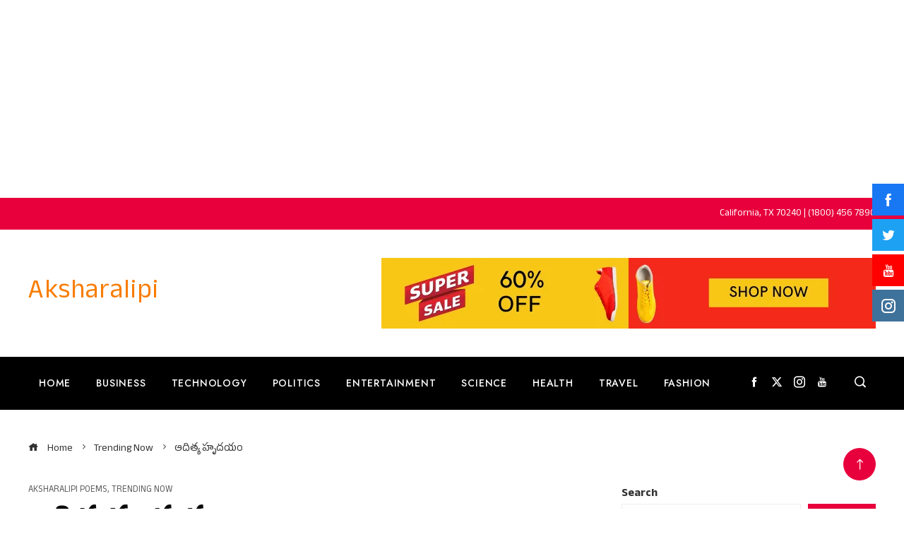

--- FILE ---
content_type: text/html; charset=UTF-8
request_url: https://aksharalipi.com/aaditya-hrudayam/
body_size: 25759
content:
<!DOCTYPE html>
<html lang="en-US">

    <head>
        <meta charset="UTF-8">
        <meta name="viewport" content="width=device-width, initial-scale=1">
        <title>ఆదిత్య హృదయం &#8211; Aksharalipi</title>
<meta name='robots' content='max-image-preview:large' />
<link rel='dns-prefetch' href='//fonts.googleapis.com' />
<link rel='dns-prefetch' href='//www.googletagmanager.com' />
<link rel="alternate" type="application/rss+xml" title="Aksharalipi &raquo; Feed" href="https://aksharalipi.com/feed/" />
<link rel="alternate" type="application/rss+xml" title="Aksharalipi &raquo; Comments Feed" href="https://aksharalipi.com/comments/feed/" />
<link rel="alternate" type="application/rss+xml" title="Aksharalipi &raquo; ఆదిత్య హృదయం Comments Feed" href="https://aksharalipi.com/aaditya-hrudayam/feed/" />
<link rel="alternate" title="oEmbed (JSON)" type="application/json+oembed" href="https://aksharalipi.com/wp-json/oembed/1.0/embed?url=https%3A%2F%2Faksharalipi.com%2Faaditya-hrudayam%2F" />
<link rel="alternate" title="oEmbed (XML)" type="text/xml+oembed" href="https://aksharalipi.com/wp-json/oembed/1.0/embed?url=https%3A%2F%2Faksharalipi.com%2Faaditya-hrudayam%2F&#038;format=xml" />
<style id='wp-img-auto-sizes-contain-inline-css'>
img:is([sizes=auto i],[sizes^="auto," i]){contain-intrinsic-size:3000px 1500px}
/*# sourceURL=wp-img-auto-sizes-contain-inline-css */
</style>

<style id='wp-emoji-styles-inline-css'>

	img.wp-smiley, img.emoji {
		display: inline !important;
		border: none !important;
		box-shadow: none !important;
		height: 1em !important;
		width: 1em !important;
		margin: 0 0.07em !important;
		vertical-align: -0.1em !important;
		background: none !important;
		padding: 0 !important;
	}
/*# sourceURL=wp-emoji-styles-inline-css */
</style>
<link rel='stylesheet' id='wp-block-library-css' href='https://aksharalipi.com/wp-includes/css/dist/block-library/style.min.css?ver=6.9' media='all' />
<style id='wp-block-library-theme-inline-css'>
.wp-block-audio :where(figcaption){color:#555;font-size:13px;text-align:center}.is-dark-theme .wp-block-audio :where(figcaption){color:#ffffffa6}.wp-block-audio{margin:0 0 1em}.wp-block-code{border:1px solid #ccc;border-radius:4px;font-family:Menlo,Consolas,monaco,monospace;padding:.8em 1em}.wp-block-embed :where(figcaption){color:#555;font-size:13px;text-align:center}.is-dark-theme .wp-block-embed :where(figcaption){color:#ffffffa6}.wp-block-embed{margin:0 0 1em}.blocks-gallery-caption{color:#555;font-size:13px;text-align:center}.is-dark-theme .blocks-gallery-caption{color:#ffffffa6}:root :where(.wp-block-image figcaption){color:#555;font-size:13px;text-align:center}.is-dark-theme :root :where(.wp-block-image figcaption){color:#ffffffa6}.wp-block-image{margin:0 0 1em}.wp-block-pullquote{border-bottom:4px solid;border-top:4px solid;color:currentColor;margin-bottom:1.75em}.wp-block-pullquote :where(cite),.wp-block-pullquote :where(footer),.wp-block-pullquote__citation{color:currentColor;font-size:.8125em;font-style:normal;text-transform:uppercase}.wp-block-quote{border-left:.25em solid;margin:0 0 1.75em;padding-left:1em}.wp-block-quote cite,.wp-block-quote footer{color:currentColor;font-size:.8125em;font-style:normal;position:relative}.wp-block-quote:where(.has-text-align-right){border-left:none;border-right:.25em solid;padding-left:0;padding-right:1em}.wp-block-quote:where(.has-text-align-center){border:none;padding-left:0}.wp-block-quote.is-large,.wp-block-quote.is-style-large,.wp-block-quote:where(.is-style-plain){border:none}.wp-block-search .wp-block-search__label{font-weight:700}.wp-block-search__button{border:1px solid #ccc;padding:.375em .625em}:where(.wp-block-group.has-background){padding:1.25em 2.375em}.wp-block-separator.has-css-opacity{opacity:.4}.wp-block-separator{border:none;border-bottom:2px solid;margin-left:auto;margin-right:auto}.wp-block-separator.has-alpha-channel-opacity{opacity:1}.wp-block-separator:not(.is-style-wide):not(.is-style-dots){width:100px}.wp-block-separator.has-background:not(.is-style-dots){border-bottom:none;height:1px}.wp-block-separator.has-background:not(.is-style-wide):not(.is-style-dots){height:2px}.wp-block-table{margin:0 0 1em}.wp-block-table td,.wp-block-table th{word-break:normal}.wp-block-table :where(figcaption){color:#555;font-size:13px;text-align:center}.is-dark-theme .wp-block-table :where(figcaption){color:#ffffffa6}.wp-block-video :where(figcaption){color:#555;font-size:13px;text-align:center}.is-dark-theme .wp-block-video :where(figcaption){color:#ffffffa6}.wp-block-video{margin:0 0 1em}:root :where(.wp-block-template-part.has-background){margin-bottom:0;margin-top:0;padding:1.25em 2.375em}
/*# sourceURL=/wp-includes/css/dist/block-library/theme.min.css */
</style>
<style id='classic-theme-styles-inline-css'>
/*! This file is auto-generated */
.wp-block-button__link{color:#fff;background-color:#32373c;border-radius:9999px;box-shadow:none;text-decoration:none;padding:calc(.667em + 2px) calc(1.333em + 2px);font-size:1.125em}.wp-block-file__button{background:#32373c;color:#fff;text-decoration:none}
/*# sourceURL=/wp-includes/css/classic-themes.min.css */
</style>
<link rel='stylesheet' id='hfb-style-css' href='https://aksharalipi.com/wp-content/plugins/hash-form/css/form-block.css?ver=1.3.8' media='all' />
<link rel='stylesheet' id='materialdesignicons-css' href='https://aksharalipi.com/wp-content/plugins/smart-blocks/inc/assets/css/materialdesignicons.css?ver=2.8' media='all' />
<link rel='stylesheet' id='owl-carousel-css' href='https://aksharalipi.com/wp-content/plugins/smart-blocks/inc/assets/css/owl.carousel.css?ver=2.8' media='all' />
<link rel='stylesheet' id='sb-style-css' href='https://aksharalipi.com/wp-content/plugins/smart-blocks/inc/assets/css/sb-style.css?ver=2.8' media='all' />
<style id='global-styles-inline-css'>
:root{--wp--preset--aspect-ratio--square: 1;--wp--preset--aspect-ratio--4-3: 4/3;--wp--preset--aspect-ratio--3-4: 3/4;--wp--preset--aspect-ratio--3-2: 3/2;--wp--preset--aspect-ratio--2-3: 2/3;--wp--preset--aspect-ratio--16-9: 16/9;--wp--preset--aspect-ratio--9-16: 9/16;--wp--preset--color--black: #000000;--wp--preset--color--cyan-bluish-gray: #abb8c3;--wp--preset--color--white: #ffffff;--wp--preset--color--pale-pink: #f78da7;--wp--preset--color--vivid-red: #cf2e2e;--wp--preset--color--luminous-vivid-orange: #ff6900;--wp--preset--color--luminous-vivid-amber: #fcb900;--wp--preset--color--light-green-cyan: #7bdcb5;--wp--preset--color--vivid-green-cyan: #00d084;--wp--preset--color--pale-cyan-blue: #8ed1fc;--wp--preset--color--vivid-cyan-blue: #0693e3;--wp--preset--color--vivid-purple: #9b51e0;--wp--preset--gradient--vivid-cyan-blue-to-vivid-purple: linear-gradient(135deg,rgb(6,147,227) 0%,rgb(155,81,224) 100%);--wp--preset--gradient--light-green-cyan-to-vivid-green-cyan: linear-gradient(135deg,rgb(122,220,180) 0%,rgb(0,208,130) 100%);--wp--preset--gradient--luminous-vivid-amber-to-luminous-vivid-orange: linear-gradient(135deg,rgb(252,185,0) 0%,rgb(255,105,0) 100%);--wp--preset--gradient--luminous-vivid-orange-to-vivid-red: linear-gradient(135deg,rgb(255,105,0) 0%,rgb(207,46,46) 100%);--wp--preset--gradient--very-light-gray-to-cyan-bluish-gray: linear-gradient(135deg,rgb(238,238,238) 0%,rgb(169,184,195) 100%);--wp--preset--gradient--cool-to-warm-spectrum: linear-gradient(135deg,rgb(74,234,220) 0%,rgb(151,120,209) 20%,rgb(207,42,186) 40%,rgb(238,44,130) 60%,rgb(251,105,98) 80%,rgb(254,248,76) 100%);--wp--preset--gradient--blush-light-purple: linear-gradient(135deg,rgb(255,206,236) 0%,rgb(152,150,240) 100%);--wp--preset--gradient--blush-bordeaux: linear-gradient(135deg,rgb(254,205,165) 0%,rgb(254,45,45) 50%,rgb(107,0,62) 100%);--wp--preset--gradient--luminous-dusk: linear-gradient(135deg,rgb(255,203,112) 0%,rgb(199,81,192) 50%,rgb(65,88,208) 100%);--wp--preset--gradient--pale-ocean: linear-gradient(135deg,rgb(255,245,203) 0%,rgb(182,227,212) 50%,rgb(51,167,181) 100%);--wp--preset--gradient--electric-grass: linear-gradient(135deg,rgb(202,248,128) 0%,rgb(113,206,126) 100%);--wp--preset--gradient--midnight: linear-gradient(135deg,rgb(2,3,129) 0%,rgb(40,116,252) 100%);--wp--preset--font-size--small: 13px;--wp--preset--font-size--medium: 20px;--wp--preset--font-size--large: 36px;--wp--preset--font-size--x-large: 42px;--wp--preset--spacing--20: 0.44rem;--wp--preset--spacing--30: 0.67rem;--wp--preset--spacing--40: 1rem;--wp--preset--spacing--50: 1.5rem;--wp--preset--spacing--60: 2.25rem;--wp--preset--spacing--70: 3.38rem;--wp--preset--spacing--80: 5.06rem;--wp--preset--shadow--natural: 6px 6px 9px rgba(0, 0, 0, 0.2);--wp--preset--shadow--deep: 12px 12px 50px rgba(0, 0, 0, 0.4);--wp--preset--shadow--sharp: 6px 6px 0px rgba(0, 0, 0, 0.2);--wp--preset--shadow--outlined: 6px 6px 0px -3px rgb(255, 255, 255), 6px 6px rgb(0, 0, 0);--wp--preset--shadow--crisp: 6px 6px 0px rgb(0, 0, 0);}:where(.is-layout-flex){gap: 0.5em;}:where(.is-layout-grid){gap: 0.5em;}body .is-layout-flex{display: flex;}.is-layout-flex{flex-wrap: wrap;align-items: center;}.is-layout-flex > :is(*, div){margin: 0;}body .is-layout-grid{display: grid;}.is-layout-grid > :is(*, div){margin: 0;}:where(.wp-block-columns.is-layout-flex){gap: 2em;}:where(.wp-block-columns.is-layout-grid){gap: 2em;}:where(.wp-block-post-template.is-layout-flex){gap: 1.25em;}:where(.wp-block-post-template.is-layout-grid){gap: 1.25em;}.has-black-color{color: var(--wp--preset--color--black) !important;}.has-cyan-bluish-gray-color{color: var(--wp--preset--color--cyan-bluish-gray) !important;}.has-white-color{color: var(--wp--preset--color--white) !important;}.has-pale-pink-color{color: var(--wp--preset--color--pale-pink) !important;}.has-vivid-red-color{color: var(--wp--preset--color--vivid-red) !important;}.has-luminous-vivid-orange-color{color: var(--wp--preset--color--luminous-vivid-orange) !important;}.has-luminous-vivid-amber-color{color: var(--wp--preset--color--luminous-vivid-amber) !important;}.has-light-green-cyan-color{color: var(--wp--preset--color--light-green-cyan) !important;}.has-vivid-green-cyan-color{color: var(--wp--preset--color--vivid-green-cyan) !important;}.has-pale-cyan-blue-color{color: var(--wp--preset--color--pale-cyan-blue) !important;}.has-vivid-cyan-blue-color{color: var(--wp--preset--color--vivid-cyan-blue) !important;}.has-vivid-purple-color{color: var(--wp--preset--color--vivid-purple) !important;}.has-black-background-color{background-color: var(--wp--preset--color--black) !important;}.has-cyan-bluish-gray-background-color{background-color: var(--wp--preset--color--cyan-bluish-gray) !important;}.has-white-background-color{background-color: var(--wp--preset--color--white) !important;}.has-pale-pink-background-color{background-color: var(--wp--preset--color--pale-pink) !important;}.has-vivid-red-background-color{background-color: var(--wp--preset--color--vivid-red) !important;}.has-luminous-vivid-orange-background-color{background-color: var(--wp--preset--color--luminous-vivid-orange) !important;}.has-luminous-vivid-amber-background-color{background-color: var(--wp--preset--color--luminous-vivid-amber) !important;}.has-light-green-cyan-background-color{background-color: var(--wp--preset--color--light-green-cyan) !important;}.has-vivid-green-cyan-background-color{background-color: var(--wp--preset--color--vivid-green-cyan) !important;}.has-pale-cyan-blue-background-color{background-color: var(--wp--preset--color--pale-cyan-blue) !important;}.has-vivid-cyan-blue-background-color{background-color: var(--wp--preset--color--vivid-cyan-blue) !important;}.has-vivid-purple-background-color{background-color: var(--wp--preset--color--vivid-purple) !important;}.has-black-border-color{border-color: var(--wp--preset--color--black) !important;}.has-cyan-bluish-gray-border-color{border-color: var(--wp--preset--color--cyan-bluish-gray) !important;}.has-white-border-color{border-color: var(--wp--preset--color--white) !important;}.has-pale-pink-border-color{border-color: var(--wp--preset--color--pale-pink) !important;}.has-vivid-red-border-color{border-color: var(--wp--preset--color--vivid-red) !important;}.has-luminous-vivid-orange-border-color{border-color: var(--wp--preset--color--luminous-vivid-orange) !important;}.has-luminous-vivid-amber-border-color{border-color: var(--wp--preset--color--luminous-vivid-amber) !important;}.has-light-green-cyan-border-color{border-color: var(--wp--preset--color--light-green-cyan) !important;}.has-vivid-green-cyan-border-color{border-color: var(--wp--preset--color--vivid-green-cyan) !important;}.has-pale-cyan-blue-border-color{border-color: var(--wp--preset--color--pale-cyan-blue) !important;}.has-vivid-cyan-blue-border-color{border-color: var(--wp--preset--color--vivid-cyan-blue) !important;}.has-vivid-purple-border-color{border-color: var(--wp--preset--color--vivid-purple) !important;}.has-vivid-cyan-blue-to-vivid-purple-gradient-background{background: var(--wp--preset--gradient--vivid-cyan-blue-to-vivid-purple) !important;}.has-light-green-cyan-to-vivid-green-cyan-gradient-background{background: var(--wp--preset--gradient--light-green-cyan-to-vivid-green-cyan) !important;}.has-luminous-vivid-amber-to-luminous-vivid-orange-gradient-background{background: var(--wp--preset--gradient--luminous-vivid-amber-to-luminous-vivid-orange) !important;}.has-luminous-vivid-orange-to-vivid-red-gradient-background{background: var(--wp--preset--gradient--luminous-vivid-orange-to-vivid-red) !important;}.has-very-light-gray-to-cyan-bluish-gray-gradient-background{background: var(--wp--preset--gradient--very-light-gray-to-cyan-bluish-gray) !important;}.has-cool-to-warm-spectrum-gradient-background{background: var(--wp--preset--gradient--cool-to-warm-spectrum) !important;}.has-blush-light-purple-gradient-background{background: var(--wp--preset--gradient--blush-light-purple) !important;}.has-blush-bordeaux-gradient-background{background: var(--wp--preset--gradient--blush-bordeaux) !important;}.has-luminous-dusk-gradient-background{background: var(--wp--preset--gradient--luminous-dusk) !important;}.has-pale-ocean-gradient-background{background: var(--wp--preset--gradient--pale-ocean) !important;}.has-electric-grass-gradient-background{background: var(--wp--preset--gradient--electric-grass) !important;}.has-midnight-gradient-background{background: var(--wp--preset--gradient--midnight) !important;}.has-small-font-size{font-size: var(--wp--preset--font-size--small) !important;}.has-medium-font-size{font-size: var(--wp--preset--font-size--medium) !important;}.has-large-font-size{font-size: var(--wp--preset--font-size--large) !important;}.has-x-large-font-size{font-size: var(--wp--preset--font-size--x-large) !important;}
:where(.wp-block-post-template.is-layout-flex){gap: 1.25em;}:where(.wp-block-post-template.is-layout-grid){gap: 1.25em;}
:where(.wp-block-term-template.is-layout-flex){gap: 1.25em;}:where(.wp-block-term-template.is-layout-grid){gap: 1.25em;}
:where(.wp-block-columns.is-layout-flex){gap: 2em;}:where(.wp-block-columns.is-layout-grid){gap: 2em;}
:root :where(.wp-block-pullquote){font-size: 1.5em;line-height: 1.6;}
/*# sourceURL=global-styles-inline-css */
</style>
<link rel='stylesheet' id='fontawesome-6.3.0-css' href='https://aksharalipi.com/wp-content/plugins/simple-floating-menu/assets/css/fontawesome-6.3.0.css?ver=1.3.2' media='all' />
<link rel='stylesheet' id='eleganticons-css' href='https://aksharalipi.com/wp-content/plugins/simple-floating-menu/assets/css/eleganticons.css?ver=1.3.2' media='all' />
<link rel='stylesheet' id='essentialicon-css' href='https://aksharalipi.com/wp-content/plugins/simple-floating-menu/assets/css/essentialicon.css?ver=1.3.2' media='all' />
<link rel='stylesheet' id='iconfont-css' href='https://aksharalipi.com/wp-content/plugins/simple-floating-menu/assets/css/icofont.css?ver=1.3.2' media='all' />
<link rel='stylesheet' id='sfm-style-css' href='https://aksharalipi.com/wp-content/plugins/simple-floating-menu/assets/css/style.css?ver=1.3.2' media='all' />
<style id='sfm-style-inline-css'>
.sfm-floating-menu a.sfm-shape-button{height:45px;width:45px}.sfm-floating-menu a.sfm-shape-button{font-size:20px}.sfm-floating-menu i{top:0px}.sfm-floating-menu.horizontal{margin:0 -2.5px}.sfm-floating-menu.vertical{margin:-2.5px 0}.sfm-floating-menu.horizontal .sfm-button{margin:0 2.5px}.sfm-floating-menu.vertical .sfm-button{margin:2.5px 0}.sfm-floating-menu.top-left,.sfm-floating-menu.top-right,.sfm-floating-menu.top-middle{top:0px}.sfm-floating-menu.bottom-left,.sfm-floating-menu.bottom-right,.sfm-floating-menu.bottom-middle{bottom:0px}.sfm-floating-menu.top-left,.sfm-floating-menu.bottom-left,.sfm-floating-menu.middle-left{left:0px}.sfm-floating-menu.top-right,.sfm-floating-menu.bottom-right,.sfm-floating-menu.middle-right{right:0px}.sfm-floating-menu{z-index:999}.sfm-floating-menu .sfm-5e91716356773 a.sfm-shape-button{background:#1877f2}.sfm-floating-menu .sfm-5e91716356773 a.sfm-shape-button{color:#FFFFFF}.sfm-floating-menu .sfm-5e91716356773:hover a.sfm-shape-button{background:#000000}.sfm-floating-menu .sfm-5e91716356773:hover a.sfm-shape-button{color:#FFFFFF}.sfm-floating-menu .sfm-5e91716356773 .sfm-tool-tip{background:#000000}.sfm-floating-menu.top-left.horizontal .sfm-5e91716356773 .sfm-tool-tip:after,.sfm-floating-menu.top-middle.horizontal .sfm-5e91716356773 .sfm-tool-tip:after,.sfm-floating-menu.top-right.horizontal .sfm-5e91716356773 .sfm-tool-tip:after{border-color:transparent transparent #000000 transparent}.sfm-floating-menu.top-left.vertical .sfm-5e91716356773 .sfm-tool-tip:after,.sfm-floating-menu.top-middle.vertical .sfm-5e91716356773 .sfm-tool-tip:after,.sfm-floating-menu.bottom-left.vertical .sfm-5e91716356773 .sfm-tool-tip:after,.sfm-floating-menu.bottom-middle.vertical .sfm-5e91716356773 .sfm-tool-tip:after,.sfm-floating-menu.middle-left.vertical .sfm-5e91716356773 .sfm-tool-tip:after{border-color:transparent #000000 transparent transparent}.sfm-floating-menu.top-right.vertical .sfm-5e91716356773 .sfm-tool-tip:after,.sfm-floating-menu.middle-right.vertical .sfm-5e91716356773 .sfm-tool-tip:after,.sfm-floating-menu.bottom-right.vertical .sfm-5e91716356773 .sfm-tool-tip:after{border-color:transparent transparent transparent #000000}.sfm-floating-menu.bottom-left.horizontal .sfm-5e91716356773 .sfm-tool-tip:after,.sfm-floating-menu.bottom-middle.horizontal .sfm-5e91716356773 .sfm-tool-tip:after,.sfm-floating-menu.bottom-right.horizontal .sfm-5e91716356773 .sfm-tool-tip:after,.sfm-floating-menu.middle-left.horizontal .sfm-5e91716356773 .sfm-tool-tip:after,.sfm-floating-menu.middle-right.horizontal .sfm-5e91716356773 .sfm-tool-tip:after{border-color:#000000 transparent transparent transparent}.sfm-floating-menu .sfm-5e91716356773 .sfm-tool-tip a{color:#FFFFFF}.sfm-floating-menu .sfm-1586590096952 a.sfm-shape-button{background:#1da1f2}.sfm-floating-menu .sfm-1586590096952 a.sfm-shape-button{color:#FFFFFF}.sfm-floating-menu .sfm-1586590096952:hover a.sfm-shape-button{background:#000000}.sfm-floating-menu .sfm-1586590096952:hover a.sfm-shape-button{color:#FFFFFF}.sfm-floating-menu .sfm-1586590096952 .sfm-tool-tip{background:#000000}.sfm-floating-menu.top-left.horizontal .sfm-1586590096952 .sfm-tool-tip:after,.sfm-floating-menu.top-middle.horizontal .sfm-1586590096952 .sfm-tool-tip:after,.sfm-floating-menu.top-right.horizontal .sfm-1586590096952 .sfm-tool-tip:after{border-color:transparent transparent #000000 transparent}.sfm-floating-menu.top-left.vertical .sfm-1586590096952 .sfm-tool-tip:after,.sfm-floating-menu.top-middle.vertical .sfm-1586590096952 .sfm-tool-tip:after,.sfm-floating-menu.bottom-left.vertical .sfm-1586590096952 .sfm-tool-tip:after,.sfm-floating-menu.bottom-middle.vertical .sfm-1586590096952 .sfm-tool-tip:after,.sfm-floating-menu.middle-left.vertical .sfm-1586590096952 .sfm-tool-tip:after{border-color:transparent #000000 transparent transparent}.sfm-floating-menu.top-right.vertical .sfm-1586590096952 .sfm-tool-tip:after,.sfm-floating-menu.middle-right.vertical .sfm-1586590096952 .sfm-tool-tip:after,.sfm-floating-menu.bottom-right.vertical .sfm-1586590096952 .sfm-tool-tip:after{border-color:transparent transparent transparent #000000}.sfm-floating-menu.bottom-left.horizontal .sfm-1586590096952 .sfm-tool-tip:after,.sfm-floating-menu.bottom-middle.horizontal .sfm-1586590096952 .sfm-tool-tip:after,.sfm-floating-menu.bottom-right.horizontal .sfm-1586590096952 .sfm-tool-tip:after,.sfm-floating-menu.middle-left.horizontal .sfm-1586590096952 .sfm-tool-tip:after,.sfm-floating-menu.middle-right.horizontal .sfm-1586590096952 .sfm-tool-tip:after{border-color:#000000 transparent transparent transparent}.sfm-floating-menu .sfm-1586590096952 .sfm-tool-tip a{color:#FFFFFF}.sfm-floating-menu .sfm-1586590146234 a.sfm-shape-button{background:#ff0000}.sfm-floating-menu .sfm-1586590146234 a.sfm-shape-button{color:#FFFFFF}.sfm-floating-menu .sfm-1586590146234:hover a.sfm-shape-button{background:#000000}.sfm-floating-menu .sfm-1586590146234:hover a.sfm-shape-button{color:#FFFFFF}.sfm-floating-menu .sfm-1586590146234 .sfm-tool-tip{background:#000000}.sfm-floating-menu.top-left.horizontal .sfm-1586590146234 .sfm-tool-tip:after,.sfm-floating-menu.top-middle.horizontal .sfm-1586590146234 .sfm-tool-tip:after,.sfm-floating-menu.top-right.horizontal .sfm-1586590146234 .sfm-tool-tip:after{border-color:transparent transparent #000000 transparent}.sfm-floating-menu.top-left.vertical .sfm-1586590146234 .sfm-tool-tip:after,.sfm-floating-menu.top-middle.vertical .sfm-1586590146234 .sfm-tool-tip:after,.sfm-floating-menu.bottom-left.vertical .sfm-1586590146234 .sfm-tool-tip:after,.sfm-floating-menu.bottom-middle.vertical .sfm-1586590146234 .sfm-tool-tip:after,.sfm-floating-menu.middle-left.vertical .sfm-1586590146234 .sfm-tool-tip:after{border-color:transparent #000000 transparent transparent}.sfm-floating-menu.top-right.vertical .sfm-1586590146234 .sfm-tool-tip:after,.sfm-floating-menu.middle-right.vertical .sfm-1586590146234 .sfm-tool-tip:after,.sfm-floating-menu.bottom-right.vertical .sfm-1586590146234 .sfm-tool-tip:after{border-color:transparent transparent transparent #000000}.sfm-floating-menu.bottom-left.horizontal .sfm-1586590146234 .sfm-tool-tip:after,.sfm-floating-menu.bottom-middle.horizontal .sfm-1586590146234 .sfm-tool-tip:after,.sfm-floating-menu.bottom-right.horizontal .sfm-1586590146234 .sfm-tool-tip:after,.sfm-floating-menu.middle-left.horizontal .sfm-1586590146234 .sfm-tool-tip:after,.sfm-floating-menu.middle-right.horizontal .sfm-1586590146234 .sfm-tool-tip:after{border-color:#000000 transparent transparent transparent}.sfm-floating-menu .sfm-1586590146234 .sfm-tool-tip a{color:#FFFFFF}.sfm-floating-menu .sfm-1586590556353 a.sfm-shape-button{background:#3f729b}.sfm-floating-menu .sfm-1586590556353 a.sfm-shape-button{color:#FFFFFF}.sfm-floating-menu .sfm-1586590556353:hover a.sfm-shape-button{background:#000000}.sfm-floating-menu .sfm-1586590556353:hover a.sfm-shape-button{color:#FFFFFF}.sfm-floating-menu .sfm-1586590556353 .sfm-tool-tip{background:#000000}.sfm-floating-menu.top-left.horizontal .sfm-1586590556353 .sfm-tool-tip:after,.sfm-floating-menu.top-middle.horizontal .sfm-1586590556353 .sfm-tool-tip:after,.sfm-floating-menu.top-right.horizontal .sfm-1586590556353 .sfm-tool-tip:after{border-color:transparent transparent #000000 transparent}.sfm-floating-menu.top-left.vertical .sfm-1586590556353 .sfm-tool-tip:after,.sfm-floating-menu.top-middle.vertical .sfm-1586590556353 .sfm-tool-tip:after,.sfm-floating-menu.bottom-left.vertical .sfm-1586590556353 .sfm-tool-tip:after,.sfm-floating-menu.bottom-middle.vertical .sfm-1586590556353 .sfm-tool-tip:after,.sfm-floating-menu.middle-left.vertical .sfm-1586590556353 .sfm-tool-tip:after{border-color:transparent #000000 transparent transparent}.sfm-floating-menu.top-right.vertical .sfm-1586590556353 .sfm-tool-tip:after,.sfm-floating-menu.middle-right.vertical .sfm-1586590556353 .sfm-tool-tip:after,.sfm-floating-menu.bottom-right.vertical .sfm-1586590556353 .sfm-tool-tip:after{border-color:transparent transparent transparent #000000}.sfm-floating-menu.bottom-left.horizontal .sfm-1586590556353 .sfm-tool-tip:after,.sfm-floating-menu.bottom-middle.horizontal .sfm-1586590556353 .sfm-tool-tip:after,.sfm-floating-menu.bottom-right.horizontal .sfm-1586590556353 .sfm-tool-tip:after,.sfm-floating-menu.middle-left.horizontal .sfm-1586590556353 .sfm-tool-tip:after,.sfm-floating-menu.middle-right.horizontal .sfm-1586590556353 .sfm-tool-tip:after{border-color:#000000 transparent transparent transparent}.sfm-floating-menu .sfm-1586590556353 .sfm-tool-tip a{color:#FFFFFF}.sfm-floating-menu .sfm-tool-tip a{font-family:Open Sans}.sfm-floating-menu .sfm-tool-tip a{font-weight:400;font-style:normal}.sfm-floating-menu .sfm-tool-tip a{text-transform:none}.sfm-floating-menu .sfm-tool-tip a{text-decoration:none}.sfm-floating-menu .sfm-tool-tip a{font-size:16px}.sfm-floating-menu .sfm-tool-tip a{line-height:1}.sfm-floating-menu .sfm-tool-tip a{letter-spacing:0px}.sfm-floating-menu .sfm-button{--sfm-button-shadow-x:0px}.sfm-floating-menu .sfm-button{--sfm-button-shadow-y:0px}.sfm-floating-menu .sfm-button{--sfm-button-shadow-blur:0px}
/*# sourceURL=sfm-style-inline-css */
</style>
<link rel='stylesheet' id='sfm-fonts-css' href='https://fonts.googleapis.com/css?family=Open+Sans%3A300%2C400%2C500%2C600%2C700%2C800%2C300i%2C400i%2C500i%2C600i%2C700i%2C800i&#038;subset=latin%2Clatin-ext&#038;ver=1.3.2' media='all' />
<link rel='stylesheet' id='hostinger-reach-subscription-block-css' href='https://aksharalipi.com/wp-content/plugins/hostinger-reach/frontend/dist/blocks/subscription.css?ver=1769689628' media='all' />
<link rel='stylesheet' id='viral-express-style-css' href='https://aksharalipi.com/wp-content/themes/viral-express/style.css?ver=1.0.9' media='all' />
<style id='viral-express-style-inline-css'>
.ht-container{max-width:1200px}body.ht-boxed #ht-page{max-width:1360px}body.ht-fluid .ht-container{max-width:80%}#primary{width:66%}#secondary{width:30%}.ht-boxed .ht-fullwidth-container,.ht-boxed .vl-fwcarousel-block{margin-left:-80px !important;margin-right:-80px !important}html,body,button,input,select,textarea{font-family:'Anek Telugu',serif;font-weight:400;font-style:normal;text-transform:none;text-decoration:none;font-size:16px;line-height:1.6;;color:#333333}.ht-menu > ul > li > a,a.ht-header-bttn{font-family:'Jost',serif;font-weight:500;font-style:normal;text-transform:uppercase;text-decoration:none;font-size:14px;line-height:3;letter-spacing:0.8px}.ht-main-title,.single-post .entry-title{;font-weight:700;font-style:normal;text-transform:none;text-decoration:none;font-size:40px;line-height:1.3;;color:#0a0a0a}h3.vl-post-title{;font-weight:600;font-style:normal;text-transform:capitalize;text-decoration:none;font-size:16px;line-height:1.3}.vl-block-title span.vl-title,.vp-block-title span.vl-title{;font-weight:700;font-style:normal;text-transform:uppercase;text-decoration:none;font-size:24px;line-height:1.1}h1,h2,h3,h4,h5,h6,.ht-site-title{font-family:'Anek Telugu',serif;font-weight:400;font-style:normal;text-transform:none;text-decoration:none;line-height:1.3}h1,.ht-site-title{font-size:38px}h2{font-size:34px}h3{font-size:30px}h4{font-size:26px}h5{font-size:22px}h6{font-size:18px}.ht-main-navigation,.menu-item-megamenu .widget-title,.menu-item-megamenu .vl-block-title span.vl-title{font-size:14px;font-family:Jost}.single-ht-megamenu .ht-main-content{font-family:Jost}.vp-block-filter{line-height:1}.ht-main-content h1,.ht-main-content h2,.ht-main-content h3,.ht-main-content h4,.ht-main-content h5,.ht-main-content h6{color:#000000}.ht-main-content{color:#333333}a{color:#000000}a:hover,.woocommerce .woocommerce-breadcrumb a:hover,.breadcrumb-trail a:hover{color:#e8003d}.ht-sidebar-style1 .ht-site-wrapper .widget-area ul ul,.ht-sidebar-style1 .ht-site-wrapper .widget-area li{border-color:rgba(51,51,51,0.05)}.ht-sidebar-style2 .ht-site-wrapper .widget,.ht-sidebar-style2 .ht-site-wrapper .widget-title,.ht-sidebar-style3 .ht-site-wrapper .widget,.ht-sidebar-style5 .ht-site-wrapper .widget,.ht-sidebar-style7 .ht-site-wrapper .widget,.ht-sidebar-style7 .ht-site-wrapper .widget-title,.comment-list .sp-comment-content,.post-navigation,.post-navigation .nav-next,.ht-social-share{border-color:rgba(51,51,51,0.1)}.ht-sidebar-style5 .ht-site-wrapper .widget-title:before,.ht-sidebar-style5 .ht-site-wrapper .widget-title:after{background-color:rgba(51,51,51,0.1)}.single-entry-tags a,.widget-area .tagcloud a{border-color:#333333}.ht-sidebar-style3 .ht-site-wrapper .widget{background:rgba(51,51,51,0.05)}.ht-main-content .widget-title{color:#000000}.ht-sidebar-style1 .ht-site-wrapper .widget-title:after,.ht-sidebar-style3 .ht-site-wrapper .widget-title:after,.ht-sidebar-style6 .ht-site-wrapper .widget-title:after,.ht-sidebar-style7 .ht-site-wrapper .widget:before{background-color:#000000}.ht-slider1-section{background-color:#FFFFFF}.ht-slider1-section .ht-section-wrap{padding-top:50px;padding-bottom:50px;color:#333333}.ht-slider1-section h1,.ht-slider1-section h2,.ht-slider1-section h3,.ht-slider1-section h4,.ht-slider1-section h5,.ht-slider1-section h6{color:#333333}.ht-slider1-section.ht-overwrite-color .vl-block-title span.vl-title{color:#333333}.ht-block-title-style2 .ht-slider1-section.ht-overwrite-color .vl-block-title:after,.ht-block-title-style5 .ht-slider1-section.ht-overwrite-color .vl-block-title span.vl-title:before,.ht-block-title-style7 .ht-slider1-section.ht-overwrite-color .vl-block-title span.vl-title,.ht-block-title-style8 .ht-slider1-section.ht-overwrite-color .vl-block-title span.vl-title,.ht-block-title-style9 .ht-slider1-section.ht-overwrite-color .vl-block-title span.vl-title,.ht-block-title-style9 .ht-slider1-section.ht-overwrite-color .vl-block-title span.vl-title:before,.ht-block-title-style10 .ht-slider1-section.ht-overwrite-color .vl-block-header,.ht-block-title-style11 .ht-slider1-section.ht-overwrite-color .vl-block-title span.vl-title,.ht-block-title-style12 .ht-slider1-section.ht-overwrite-color .vl-block-title{background-color:#f97c00}.ht-block-title-style8 .ht-slider1-section.ht-overwrite-color .vl-block-header,.ht-block-title-style9 .ht-slider1-section.ht-overwrite-color .vl-block-header,.ht-block-title-style11 .ht-slider1-section.ht-overwrite-color .vl-block-header{border-color:#f97c00}.ht-block-title-style10 .ht-slider1-section.ht-overwrite-color .vl-block-title:before{border-color:#f97c00 #f97c00 transparent transparent}.ht-block-title-style2 .ht-slider1-section.ht-overwrite-color .vl-block-title,.ht-block-title-style3 .ht-slider1-section.ht-overwrite-color .vl-block-header,.ht-block-title-style5 .ht-slider1-section.ht-overwrite-color .vl-block-header{border-color:#f97c00}.ht-block-title-style4 .ht-slider1-section.ht-overwrite-color .vl-block-title:after,.ht-block-title-style6 .ht-slider1-section.ht-overwrite-color .vl-block-title:before,.ht-block-title-style6 .ht-slider1-section.ht-overwrite-color .vl-block-title:after,.ht-block-title-style7 .ht-slider1-section.ht-overwrite-color .vl-block-title:after{background-color:#f97c00}.ht-slider1-section .ht-section-seperator.top-section-seperator{height:60px}.ht-slider1-section .ht-section-seperator.bottom-section-seperator{height:60px}.ht-mininews-section{background-color:#000000}.ht-mininews-section .ht-section-wrap{padding-top:50px;padding-bottom:50px;margin-bottom:50px;color:#ffffff}.ht-mininews-section h1,.ht-mininews-section h2,.ht-mininews-section h3,.ht-mininews-section h4,.ht-mininews-section h5,.ht-mininews-section h6{color:#ffffff}.ht-mininews-section.ht-overwrite-color .vl-block-title span.vl-title{color:#333333}.ht-block-title-style2 .ht-mininews-section.ht-overwrite-color .vl-block-title:after,.ht-block-title-style5 .ht-mininews-section.ht-overwrite-color .vl-block-title span.vl-title:before,.ht-block-title-style7 .ht-mininews-section.ht-overwrite-color .vl-block-title span.vl-title,.ht-block-title-style8 .ht-mininews-section.ht-overwrite-color .vl-block-title span.vl-title,.ht-block-title-style9 .ht-mininews-section.ht-overwrite-color .vl-block-title span.vl-title,.ht-block-title-style9 .ht-mininews-section.ht-overwrite-color .vl-block-title span.vl-title:before,.ht-block-title-style10 .ht-mininews-section.ht-overwrite-color .vl-block-header,.ht-block-title-style11 .ht-mininews-section.ht-overwrite-color .vl-block-title span.vl-title,.ht-block-title-style12 .ht-mininews-section.ht-overwrite-color .vl-block-title{background-color:#f97c00}.ht-block-title-style8 .ht-mininews-section.ht-overwrite-color .vl-block-header,.ht-block-title-style9 .ht-mininews-section.ht-overwrite-color .vl-block-header,.ht-block-title-style11 .ht-mininews-section.ht-overwrite-color .vl-block-header{border-color:#f97c00}.ht-block-title-style10 .ht-mininews-section.ht-overwrite-color .vl-block-title:before{border-color:#f97c00 #f97c00 transparent transparent}.ht-block-title-style2 .ht-mininews-section.ht-overwrite-color .vl-block-title,.ht-block-title-style3 .ht-mininews-section.ht-overwrite-color .vl-block-header,.ht-block-title-style5 .ht-mininews-section.ht-overwrite-color .vl-block-header{border-color:#f97c00}.ht-block-title-style4 .ht-mininews-section.ht-overwrite-color .vl-block-title:after,.ht-block-title-style6 .ht-mininews-section.ht-overwrite-color .vl-block-title:before,.ht-block-title-style6 .ht-mininews-section.ht-overwrite-color .vl-block-title:after,.ht-block-title-style7 .ht-mininews-section.ht-overwrite-color .vl-block-title:after{background-color:#f97c00}.ht-mininews-section .ht-section-seperator.top-section-seperator{height:60px}.ht-mininews-section .ht-section-seperator.bottom-section-seperator{height:60px}.ht-leftnews-section{background-color:#FFFFFF}.ht-leftnews-section .ht-section-wrap{margin-bottom:50px;color:#333333}.ht-leftnews-section h1,.ht-leftnews-section h2,.ht-leftnews-section h3,.ht-leftnews-section h4,.ht-leftnews-section h5,.ht-leftnews-section h6{color:#333333}.ht-leftnews-section.ht-overwrite-color .vl-block-title span.vl-title{color:#333333}.ht-block-title-style2 .ht-leftnews-section.ht-overwrite-color .vl-block-title:after,.ht-block-title-style5 .ht-leftnews-section.ht-overwrite-color .vl-block-title span.vl-title:before,.ht-block-title-style7 .ht-leftnews-section.ht-overwrite-color .vl-block-title span.vl-title,.ht-block-title-style8 .ht-leftnews-section.ht-overwrite-color .vl-block-title span.vl-title,.ht-block-title-style9 .ht-leftnews-section.ht-overwrite-color .vl-block-title span.vl-title,.ht-block-title-style9 .ht-leftnews-section.ht-overwrite-color .vl-block-title span.vl-title:before,.ht-block-title-style10 .ht-leftnews-section.ht-overwrite-color .vl-block-header,.ht-block-title-style11 .ht-leftnews-section.ht-overwrite-color .vl-block-title span.vl-title,.ht-block-title-style12 .ht-leftnews-section.ht-overwrite-color .vl-block-title{background-color:#f97c00}.ht-block-title-style8 .ht-leftnews-section.ht-overwrite-color .vl-block-header,.ht-block-title-style9 .ht-leftnews-section.ht-overwrite-color .vl-block-header,.ht-block-title-style11 .ht-leftnews-section.ht-overwrite-color .vl-block-header{border-color:#f97c00}.ht-block-title-style10 .ht-leftnews-section.ht-overwrite-color .vl-block-title:before{border-color:#f97c00 #f97c00 transparent transparent}.ht-block-title-style2 .ht-leftnews-section.ht-overwrite-color .vl-block-title,.ht-block-title-style3 .ht-leftnews-section.ht-overwrite-color .vl-block-header,.ht-block-title-style5 .ht-leftnews-section.ht-overwrite-color .vl-block-header{border-color:#f97c00}.ht-block-title-style4 .ht-leftnews-section.ht-overwrite-color .vl-block-title:after,.ht-block-title-style6 .ht-leftnews-section.ht-overwrite-color .vl-block-title:before,.ht-block-title-style6 .ht-leftnews-section.ht-overwrite-color .vl-block-title:after,.ht-block-title-style7 .ht-leftnews-section.ht-overwrite-color .vl-block-title:after{background-color:#f97c00}.ht-leftnews-section .ht-section-seperator.top-section-seperator{height:60px}.ht-leftnews-section .ht-section-seperator.bottom-section-seperator{height:60px}.ht-rightnews-section{background-color:#FFFFFF}.ht-rightnews-section .ht-section-wrap{padding-bottom:50px;color:#333333}.ht-rightnews-section h1,.ht-rightnews-section h2,.ht-rightnews-section h3,.ht-rightnews-section h4,.ht-rightnews-section h5,.ht-rightnews-section h6{color:#333333}.ht-rightnews-section.ht-overwrite-color .vl-block-title span.vl-title{color:#333333}.ht-block-title-style2 .ht-rightnews-section.ht-overwrite-color .vl-block-title:after,.ht-block-title-style5 .ht-rightnews-section.ht-overwrite-color .vl-block-title span.vl-title:before,.ht-block-title-style7 .ht-rightnews-section.ht-overwrite-color .vl-block-title span.vl-title,.ht-block-title-style8 .ht-rightnews-section.ht-overwrite-color .vl-block-title span.vl-title,.ht-block-title-style9 .ht-rightnews-section.ht-overwrite-color .vl-block-title span.vl-title,.ht-block-title-style9 .ht-rightnews-section.ht-overwrite-color .vl-block-title span.vl-title:before,.ht-block-title-style10 .ht-rightnews-section.ht-overwrite-color .vl-block-header,.ht-block-title-style11 .ht-rightnews-section.ht-overwrite-color .vl-block-title span.vl-title,.ht-block-title-style12 .ht-rightnews-section.ht-overwrite-color .vl-block-title{background-color:#f97c00}.ht-block-title-style8 .ht-rightnews-section.ht-overwrite-color .vl-block-header,.ht-block-title-style9 .ht-rightnews-section.ht-overwrite-color .vl-block-header,.ht-block-title-style11 .ht-rightnews-section.ht-overwrite-color .vl-block-header{border-color:#f97c00}.ht-block-title-style10 .ht-rightnews-section.ht-overwrite-color .vl-block-title:before{border-color:#f97c00 #f97c00 transparent transparent}.ht-block-title-style2 .ht-rightnews-section.ht-overwrite-color .vl-block-title,.ht-block-title-style3 .ht-rightnews-section.ht-overwrite-color .vl-block-header,.ht-block-title-style5 .ht-rightnews-section.ht-overwrite-color .vl-block-header{border-color:#f97c00}.ht-block-title-style4 .ht-rightnews-section.ht-overwrite-color .vl-block-title:after,.ht-block-title-style6 .ht-rightnews-section.ht-overwrite-color .vl-block-title:before,.ht-block-title-style6 .ht-rightnews-section.ht-overwrite-color .vl-block-title:after,.ht-block-title-style7 .ht-rightnews-section.ht-overwrite-color .vl-block-title:after{background-color:#f97c00}.ht-rightnews-section .ht-section-seperator.top-section-seperator{height:60px}.ht-rightnews-section .ht-section-seperator.bottom-section-seperator{height:60px}.ht-carousel1-section{background-color:#FFFFFF}.ht-carousel1-section .ht-section-wrap{margin-bottom:50px;color:#333333}.ht-carousel1-section h1,.ht-carousel1-section h2,.ht-carousel1-section h3,.ht-carousel1-section h4,.ht-carousel1-section h5,.ht-carousel1-section h6{color:#333333}.ht-carousel1-section.ht-overwrite-color .vl-block-title span.vl-title{color:#333333}.ht-block-title-style2 .ht-carousel1-section.ht-overwrite-color .vl-block-title:after,.ht-block-title-style5 .ht-carousel1-section.ht-overwrite-color .vl-block-title span.vl-title:before,.ht-block-title-style7 .ht-carousel1-section.ht-overwrite-color .vl-block-title span.vl-title,.ht-block-title-style8 .ht-carousel1-section.ht-overwrite-color .vl-block-title span.vl-title,.ht-block-title-style9 .ht-carousel1-section.ht-overwrite-color .vl-block-title span.vl-title,.ht-block-title-style9 .ht-carousel1-section.ht-overwrite-color .vl-block-title span.vl-title:before,.ht-block-title-style10 .ht-carousel1-section.ht-overwrite-color .vl-block-header,.ht-block-title-style11 .ht-carousel1-section.ht-overwrite-color .vl-block-title span.vl-title,.ht-block-title-style12 .ht-carousel1-section.ht-overwrite-color .vl-block-title{background-color:#f97c00}.ht-block-title-style8 .ht-carousel1-section.ht-overwrite-color .vl-block-header,.ht-block-title-style9 .ht-carousel1-section.ht-overwrite-color .vl-block-header,.ht-block-title-style11 .ht-carousel1-section.ht-overwrite-color .vl-block-header{border-color:#f97c00}.ht-block-title-style10 .ht-carousel1-section.ht-overwrite-color .vl-block-title:before{border-color:#f97c00 #f97c00 transparent transparent}.ht-block-title-style2 .ht-carousel1-section.ht-overwrite-color .vl-block-title,.ht-block-title-style3 .ht-carousel1-section.ht-overwrite-color .vl-block-header,.ht-block-title-style5 .ht-carousel1-section.ht-overwrite-color .vl-block-header{border-color:#f97c00}.ht-block-title-style4 .ht-carousel1-section.ht-overwrite-color .vl-block-title:after,.ht-block-title-style6 .ht-carousel1-section.ht-overwrite-color .vl-block-title:before,.ht-block-title-style6 .ht-carousel1-section.ht-overwrite-color .vl-block-title:after,.ht-block-title-style7 .ht-carousel1-section.ht-overwrite-color .vl-block-title:after{background-color:#f97c00}.ht-carousel1-section .ht-section-seperator.top-section-seperator{height:60px}.ht-carousel1-section .ht-section-seperator.bottom-section-seperator{height:60px}.ht-site-header .ht-top-header{background:#e8003d;color:#ffffff}.th-menu ul ul{background:#e8003d}.ht-site-header .ht-top-header .ht-container{height:45px}.th-menu > ul > li > a{line-height:45px}.ht-top-header-on .ht-header-six.ht-site-header{margin-bottom:-37.5px}.ht-top-header-on.ht-single-layout1 .ht-header-six.ht-site-header,.ht-top-header-on.ht-single-layout2 .ht-header-six.ht-site-header,.ht-top-header-on.ht-single-layout7 .ht-header-six.ht-site-header{margin-bottom:2.5px}.ht-top-header-on.ht-single-layout3 .ht-header-six.ht-site-header,.ht-top-header-on.ht-single-layout4 .ht-header-six.ht-site-header,.ht-top-header-on.ht-single-layout5 .ht-header-six.ht-site-header,.ht-top-header-on.ht-single-layout6 .ht-header-six.ht-site-header{margin-bottom:-75px}.ht-header-six.ht-site-header .ht-top-header{height:82.5px}.ht-site-header .ht-top-header a,.ht-site-header .ht-top-header a:hover,.ht-site-header .ht-top-header a i,.ht-site-header .ht-top-header a:hover i{color:#ffffff}.ht-header-one .ht-header,.ht-header-two .ht-header,.ht-header-three .ht-header,.ht-header-four .ht-header .ht-container,.ht-header-five .ht-header,.ht-header-six .ht-header .ht-container,.ht-header-seven .ht-header,.ht-sticky-header .ht-header-four .ht-header.headroom.headroom--not-top,.ht-sticky-header .ht-header-six .ht-header.headroom.headroom--not-top{background:#000000}.ht-sticky-header .ht-header-four .ht-header.headroom.headroom--not-top .ht-container,.ht-sticky-header .ht-header-six .ht-header.headroom.headroom--not-top .ht-container{background:none}.ht-header-one .ht-header .ht-container,.ht-header-two .ht-header .ht-container,.ht-header-three .ht-header .ht-container,.ht-header-four .ht-header .ht-container,.ht-header-five .ht-header .ht-container,.ht-header-six .ht-header .ht-container,.ht-header-seven .ht-header .ht-container{height:75px}.hover-style5 .ht-menu > ul > li.menu-item > a,.hover-style6 .ht-menu > ul > li.menu-item > a,.hover-style5 .ht-header-bttn,.hover-style6 .ht-header-bttn{line-height:75px}#ht-site-branding img{height:64px}.ht-header-one #ht-site-branding img,.ht-header-three #ht-site-branding img,.ht-header-six #ht-site-branding img{max-height:45px}.ht-header-two #ht-site-branding,.ht-header-four #ht-site-branding,.ht-header-five #ht-site-branding,.ht-header-seven #ht-site-branding{padding-top:25px;padding-bottom:25px}.ht-site-header.ht-header-one .ht-header,.ht-site-header.ht-header-two .ht-header,.ht-site-header.ht-header-three .ht-header,.ht-site-header.ht-header-four .ht-header .ht-container,.ht-site-header.ht-header-five .ht-header,.ht-site-header.ht-header-six .ht-header .ht-container,.ht-site-header.ht-header-seven .ht-header{border-color:#EEEEEE}.ht-menu > ul > li.menu-item > a,.ht-search-button a,.ht-header-social-icons a,.hover-style1 .ht-search-button a:hover,.hover-style3 .ht-search-button a:hover,.hover-style5 .ht-search-button a:hover,.hover-style1 .ht-header-social-icons a:hover,.hover-style3 .ht-header-social-icons a:hover,.hover-style5 .ht-header-social-icons a:hover{color:#FFFFFF}.ht-offcanvas-nav a>span,.hover-style1 .ht-offcanvas-nav a:hover>span,.hover-style3 .ht-offcanvas-nav a:hover>span,.hover-style5 .ht-offcanvas-nav a:hover>span{background-color:#FFFFFF}.ht-search-button a:hover,.ht-header-social-icons a:hover,.hover-style1 .ht-menu > ul> li.menu-item:hover > a,.hover-style1 .ht-menu > ul> li.menu-item.current_page_item > a,.hover-style1 .ht-menu > ul > li.menu-item.current-menu-item > a,.ht-menu > ul > li.menu-item:hover > a,.ht-menu > ul > li.menu-item:hover > a > i,.ht-menu > ul > li.menu-item.current_page_item > a,.ht-menu > ul > li.menu-item.current-menu-item > a,.ht-menu > ul > li.menu-item.current_page_ancestor > a,.ht-menu > ul > li.menu-item.current > a{color:#FFFFFF}.ht-offcanvas-nav a:hover>span{background-color:#FFFFFF}.ht-menu ul ul,.menu-item-ht-cart .widget_shopping_cart,#ht-responsive-menu{background:#f2f2f2}.ht-menu .megamenu *,#ht-responsive-menu .megamenu *,.ht-menu .megamenu a,#ht-responsive-menu .megamenu a,.ht-menu ul ul li.menu-item > a,.menu-item-ht-cart .widget_shopping_cart a,.menu-item-ht-cart .widget_shopping_cart,#ht-responsive-menu li.menu-item > a,#ht-responsive-menu li.menu-item > a i,#ht-responsive-menu li .dropdown-nav,.megamenu-category .mega-post-title a{color:#333333}li.megamenu-category > a .dropdown-nav{display:none}.ht-menu .megamenu a:hover,#ht-responsive-menu .megamenu a:hover,.ht-menu .megamenu a:hover > i,#ht-responsive-menu .megamenu a:hover > i,.ht-menu > ul > li > ul:not(.megamenu) li.menu-item:hover > a,.ht-menu ul ul.megamenu li.menu-item > a:hover,.ht-menu ul ul li.menu-item > a:hover i,.menu-item-ht-cart .widget_shopping_cart a:hover,.ht-menu .megamenu-full-width.megamenu-category .cat-megamenu-tab > div.active-tab,.ht-menu .megamenu-full-width.megamenu-category .mega-post-title a:hover{color:#e8003d}.ht-menu ul ul li.menu-item>a:after{background:#e8003d}.hover-style1 .ht-menu > ul > li.menu-item:hover > a,.hover-style1 .ht-menu > ul > li.menu-item.current_page_item > a,.hover-style1 .ht-menu > ul > li.menu-item.current-menu-item > a,.hover-style1 .ht-menu > ul > li.menu-item.current_page_ancestor > a,.hover-style1 .ht-menu > ul > li.menu-item.current > a,.hover-style5 .ht-menu > ul > li.menu-item:hover > a,.hover-style5 .ht-menu > ul > li.menu-item.current_page_item > a,.hover-style5 .ht-menu > ul > li.menu-item.current-menu-item > a,.hover-style5 .ht-menu > ul > li.menu-item.current_page_ancestor > a,.hover-style5 .ht-menu > ul > li.menu-item.current > a{background:#f97c00}.hover-style2 .ht-menu > ul > li.menu-item:hover > a,.hover-style2 .ht-menu > ul > li.menu-item.current_page_item > a,.hover-style2 .ht-menu > ul > li.menu-item.current-menu-item > a,.hover-style2 .ht-menu > ul > li.menu-item.current_page_ancestor > a,.hover-style2 .ht-menu > ul > li.menu-item.current > a,.hover-style4 .ht-menu > ul > li.menu-item:hover > a,.hover-style4 .ht-menu > ul > li.menu-item.current_page_item > a,.hover-style4 .ht-menu > ul > li.menu-item.current-menu-item > a,.hover-style4 .ht-menu > ul > li.menu-item.current_page_ancestor > a,.hover-style4 .ht-menu > ul > li.menu-item.current > a{color:#FFFFFF;border-color:#FFFFFF}.hover-style6 .ht-menu > ul > li.menu-item:hover > a:before,.hover-style6 .ht-menu > ul > li.menu-item.current_page_item > a:before,.hover-style6 .ht-menu > ul > li.menu-item.current-menu-item > a:before,.hover-style6 .ht-menu > ul > li.menu-item.current_page_ancestor > a:before,.hover-style6 .ht-menu > ul > li.menu-item.current > a:before,.hover-style8 .ht-menu>ul>li.menu-item>a:before,.hover-style9 .ht-menu>ul>li.menu-item>a:before{background:#FFFFFF}.hover-style7 .ht-menu>ul>li.menu-item>a:before{border-left-color:#FFFFFF;border-top-color:#FFFFFF}.hover-style7 .ht-menu>ul>li.menu-item>a:after{border-right-color:#FFFFFF;border-bottom-color:#FFFFFF}.rtl .hover-style7 .ht-menu>ul>li.menu-item>a:before{border-right-color:#FFFFFF}.rtl .hover-style7 .ht-menu>ul>li.menu-item>a:after{border-left-color:#FFFFFF}.hover-style3 .ht-menu > ul > li.menu-item:hover > a,.hover-style3 .ht-menu > ul > li.menu-item.current_page_item > a,.hover-style3 .ht-menu > ul > li.menu-item.current-menu-item > a,.hover-style3 .ht-menu > ul > li.menu-item.current_page_ancestor > a,.hover-style3 .ht-menu > ul > li.menu-item.current > a{background:#f97c00}.ht-menu>ul>li.menu-item{padding-top:0px;padding-bottom:0px}.ht-header-two .ht-middle-header-left a,.ht-header-two .ht-middle-header-right>div>a{color:#000000 !important}.ht-header-two .ht-offcanvas-nav a>span{background:#000000 !important}.ht-header-two,.ht-header-four,.ht-header-five,.ht-header-seven{background-color:#FFFFFF}.vl-block-title span.vl-title{color:#000000}.ht-block-title-style2 .vl-block-header .vl-block-title:after,.ht-block-title-style5 .vl-block-header .vl-block-title span.vl-title:before,.ht-block-title-style7 .vl-block-header .vl-block-title span.vl-title,.ht-block-title-style8 .vl-block-header .vl-block-title span.vl-title,.ht-block-title-style9 .vl-block-header .vl-block-title span.vl-title,.ht-block-title-style10 .vl-block-header,.ht-block-title-style11 .vl-block-header .vl-block-title span.vl-title,.ht-block-title-style12 .vl-block-header{background-color:#000000}.ht-block-title-style8 .vl-block-header,.ht-block-title-style9 .vl-block-header,.ht-block-title-style11 .vl-block-header{border-color:#000000}.ht-block-title-style10 .vl-block-header .vl-block-title:before{border-color:#000000 #000000 transparent transparent}.ht-block-title-style2 .vl-block-header .vl-block-title,.ht-block-title-style2 .vl-block-header .vp-block-filter,.ht-block-title-style3 .vl-block-header,.ht-block-title-style5 .vl-block-header{border-color:#e8003d}.ht-block-title-style4 .vl-block-header .vl-block-title:after,.ht-block-title-style6 .vl-block-header .vl-block-title:before,.ht-block-title-style6 .vl-block-header .vl-block-title:after,.ht-block-title-style7 .vl-block-header .vl-block-title:after{background-color:#e8003d}button,input[type='button'],input[type='reset'],input[type='submit'],.ht-button,.comment-navigation .nav-previous a,.comment-navigation .nav-next a,.pagination .page-numbers,.ht-progress-bar-length,.ht-main-content .entry-readmore a,.blog-layout2 .entry-date,.blog-layout4 .ht-post-date,.woocommerce #respond input#submit,.woocommerce a.button,.woocommerce button.button,.woocommerce input.button,.woocommerce ul.products li.product:hover .viral-express-product-title-wrap .button,.woocommerce #respond input#submit.alt,.woocommerce a.button.alt,.woocommerce button.button.alt,.woocommerce input.button.alt,.woocommerce nav.woocommerce-pagination ul li a,.woocommerce nav.woocommerce-pagination ul li span,.woocommerce span.onsale,.woocommerce div.product .woocommerce-tabs ul.tabs li.active a,.woocommerce #respond input#submit.disabled,.woocommerce #respond input#submit:disabled,.woocommerce #respond input#submit:disabled[disabled],.woocommerce a.button.disabled,.woocommerce a.button:disabled,.woocommerce a.button:disabled[disabled],.woocommerce button.button.disabled,.woocommerce button.button:disabled,.woocommerce button.button:disabled[disabled],.woocommerce input.button.disabled,.woocommerce input.button:disabled,.woocommerce input.button:disabled[disabled],.woocommerce #respond input#submit.alt.disabled,.woocommerce #respond input#submit.alt.disabled:hover,.woocommerce #respond input#submit.alt:disabled,.woocommerce #respond input#submit.alt:disabled:hover,.woocommerce #respond input#submit.alt:disabled[disabled],.woocommerce #respond input#submit.alt:disabled[disabled]:hover,.woocommerce a.button.alt.disabled,.woocommerce a.button.alt.disabled:hover,.woocommerce a.button.alt:disabled,.woocommerce a.button.alt:disabled:hover,.woocommerce a.button.alt:disabled[disabled],.woocommerce a.button.alt:disabled[disabled]:hover,.woocommerce button.button.alt.disabled,.woocommerce button.button.alt.disabled:hover,.woocommerce button.button.alt:disabled,.woocommerce button.button.alt:disabled:hover,.woocommerce button.button.alt:disabled[disabled],.woocommerce button.button.alt:disabled[disabled]:hover,.woocommerce input.button.alt.disabled,.woocommerce input.button.alt.disabled:hover,.woocommerce input.button.alt:disabled,.woocommerce input.button.alt:disabled:hover,.woocommerce input.button.alt:disabled[disabled],.woocommerce input.button.alt:disabled[disabled]:hover,.woocommerce .widget_price_filter .ui-slider .ui-slider-range,.woocommerce-MyAccount-navigation-link a,.ht-style2-accordion .ht-accordion-header,.ht-pt-header .ht-pt-tab.ht-pt-active,.ht-post-listing .ht-pl-count,.vl-post-categories li a.vl-category,.vl-slider-block .owl-carousel .owl-nav .owl-prev:hover,.vl-slider-block .owl-carousel .owl-nav .owl-next:hover,.vl-fwcarousel-block .owl-carousel .owl-nav .owl-prev,.vl-fwcarousel-block .owl-carousel .owl-nav .owl-next,.vl-primary-cat-block .vl-primary-cat,.vl-carousel-block .owl-carousel .owl-nav .owl-prev,.vl-carousel-block .owl-carousel .owl-nav .owl-next,.video-controls,.vl-ticker.style1 .vl-ticker-title,.vl-ticker.style1 .owl-carousel .owl-nav button.owl-prev,.vl-ticker.style1 .owl-carousel .owl-nav button.owl-next,.vl-ticker.style2 .vl-ticker-title,.vl-ticker.style3 .vl-ticker-title,.vl-ticker.style4 .vl-ticker-title,.single-entry-gallery .owl-carousel .owl-nav .owl-prev,.single-entry-gallery .owl-carousel .owl-nav .owl-next,.viral-express-related-post.style3 .owl-carousel .owl-nav .owl-prev,.viral-express-related-post.style3 .owl-carousel .owl-nav .owl-next,.ht-instagram-widget-footer a,.blog-layout7 .ht-post-date{background:#e8003d}.no-comments,.woocommerce div.product p.price,.woocommerce div.product span.price,.woocommerce .product_meta a:hover,.woocommerce-error:before,.woocommerce-info:before,.woocommerce-message:before,.blog-layout1 .ht-post-date .entry-date span,.vp-block-filter ul.vp-block-filter-list li.vp-active a{color:#e8003d}.woocommerce ul.products li.product:hover,.woocommerce-page ul.products li.product:hover,.woocommerce #respond input#submit,.woocommerce a.button,.woocommerce button.button,.woocommerce input.button,.woocommerce ul.products li.product:hover .viral-express-product-title-wrap .button,.woocommerce #respond input#submit.alt,.woocommerce a.button.alt,.woocommerce button.button.alt,.woocommerce input.button.alt,.woocommerce div.product .woocommerce-tabs ul.tabs,.woocommerce #respond input#submit.alt.disabled,.woocommerce #respond input#submit.alt.disabled:hover,.woocommerce #respond input#submit.alt:disabled,.woocommerce #respond input#submit.alt:disabled:hover,.woocommerce #respond input#submit.alt:disabled[disabled],.woocommerce #respond input#submit.alt:disabled[disabled]:hover,.woocommerce a.button.alt.disabled,.woocommerce a.button.alt.disabled:hover,.woocommerce a.button.alt:disabled,.woocommerce a.button.alt:disabled:hover,.woocommerce a.button.alt:disabled[disabled],.woocommerce a.button.alt:disabled[disabled]:hover,.woocommerce button.button.alt.disabled,.woocommerce button.button.alt.disabled:hover,.woocommerce button.button.alt:disabled,.woocommerce button.button.alt:disabled:hover,.woocommerce button.button.alt:disabled[disabled],.woocommerce button.button.alt:disabled[disabled]:hover,.woocommerce input.button.alt.disabled,.woocommerce input.button.alt.disabled:hover,.woocommerce input.button.alt:disabled,.woocommerce input.button.alt:disabled:hover,.woocommerce input.button.alt:disabled[disabled],.woocommerce input.button.alt:disabled[disabled]:hover,.woocommerce .widget_price_filter .ui-slider .ui-slider-handle,.ht-style2-accordion .ht-accordion-content-wrap,.content-area .entry-content blockquote{border-color:#e8003d}.woocommerce-error,.woocommerce-info,.woocommerce-message{border-top-color:#e8003d}.woocommerce ul.products li.product .onsale:after{border-color:transparent transparent #d10037 #d10037}.woocommerce span.onsale:after{border-color:transparent #d10037 #d10037 transparent}.woocommerce div.product .woocommerce-tabs ul.tabs li.active a:before{border-color:#e8003d transparent transparent}.vl-ticker.style1 .vl-ticker-title:after{border-color:transparent transparent transparent #e8003d}.vl-ticker.style4 .vl-ticker-title:after{border-color:#e8003d transparent transparent #e8003d}.rtl .vl-ticker.style1 .vl-ticker-title:after{border-color:transparent #e8003d transparent transparent}.rtl .vl-ticker.style4 .vl-ticker-title:after{border-color:transparent #e8003d #e8003d transparent}#ht-back-top{height:46px;width:46px;border-radius:46px}#ht-back-top i{font-size:20px}#ht-back-top.ht-st-stacked{background:#e8003d;color:#FFF}#ht-back-top.ht-st-framed{border-color:#e8003d;color:#e8003d}#ht-back-top.ht-st-left{left:40px}#ht-back-top.ht-st-right{right:40px}#ht-back-top{bottom:40px}#ht-colophon{background-image:url();background-repeat:no-repeat;background-size:cover;background-position:center center;background-attachment:scroll}.ht-site-footer:before{background-color:#000000}#ht-colophon .widget-title{color:#EEEEEE}.ht-sidebar-style1 .ht-site-footer .widget-title:after,.ht-sidebar-style3 .ht-site-footer .widget-title:after,.ht-sidebar-style6 .ht-site-footer .widget-title:after{background:#EEEEEE}.ht-sidebar-style2 .ht-site-footer .widget-title,.ht-sidebar-style7 .ht-site-footer .widget-title{border-color:rgba(238,238,238,0.1)}.ht-sidebar-style5 .ht-site-footer .widget-title:before,.ht-sidebar-style5 .ht-site-footer .widget-title:after{background-color:rgba(238,238,238,0.1)}.ht-site-footer *{color:#EEEEEE}.ht-site-footer a,.ht-site-footer a *{color:#EEEEEE}.ht-top-footer .ht-container,.ht-main-footer .ht-container,.ht-bottom-top-footer .ht-container{border-color:#e8003d}@media screen and (max-width:1120px){.ht-menu{display:none}#ht-mobile-menu{display:block}.ht-header-one .ht-header,.ht-header-two .ht-header,.ht-header-three .ht-header,.ht-header-four .ht-header .ht-container,.ht-header-five .ht-header,.ht-header-six .ht-header .ht-container,.ht-header-seven .ht-header,.ht-sticky-header .ht-header-four .ht-header.headroom.headroom--not-top,.ht-sticky-header .ht-header-six .ht-header.headroom.headroom--not-top{background:#000000}.ht-header-two .ht-header .ht-container{justify-content:flex-end}.ht-header-six.ht-site-header .ht-top-header{height:auto !important}.ht-top-header-on .ht-header-six .ht-header{-webkit-transform:translateY(0) !important;transform:translateY(0) !important}.ht-header-six.ht-site-header{margin-bottom:0 !important}.ht-top-header-on.ht-single-layout1 .ht-header-six.ht-site-header,.ht-top-header-on.ht-single-layout2 .ht-header-six.ht-site-header,.ht-top-header-on.ht-single-layout5 .ht-header-six.ht-site-header,.ht-top-header-on.ht-single-layout6 .ht-header-six.ht-site-header,.ht-top-header-on.ht-single-layout7 .ht-header-six.ht-site-header{margin-bottom:40px !important}.megamenu-full-width.megamenu-category .cat-megamenu-content-full,.megamenu-full-width.megamenu-category .cat-megamenu-tab,.megamenu-full-width.megamenu-category .cat-megamenu-content{display:none}.megamenu-full-width.megamenu-category .cat-megamenu-tab > div{padding:15px 40px;border-bottom:1px solid rgba(0,0,0,0.05)}.megamenu-full-width.megamenu-category .cat-megamenu-tab > div:after{display:none}.megamenu-full-width.megamenu-category .cat-megamenu-content-full ul li{width:100%;float:none;margin:0}.megamenu-full-width.megamenu-category .cat-megamenu-content-full ul li > a{display:none}#ht-responsive-menu li.menu-item.megamenu-category > a > .dropdown-nav{display:none}.ht-sticky-header .headroom.headroom--not-top{position:relative;top:auto !important;left:auto;right:auto;z-index:9999;width:auto;box-shadow:none;-webkit-animation:none;animation:none}.ht-header .ht-offcanvas-nav,.ht-header .ht-search-button,.ht-header .ht-header-social-icons{display:none}#ht-content{padding-top:0 !important}.admin-bar.ht-sticky-header .headroom.headroom--not-top{top:auto}.ht-sticky-header .ht-header-four .ht-header.headroom.headroom--not-top .ht-container{margin-bottom:38px !important}.ht-top-header-on.ht-sticky-header .ht-header-six .ht-header.headroom.headroom--not-top{-webkit-transform:translateY(-50%);transform:translateY(-50%)}.ht-header-one #ht-site-branding img,.ht-header-three #ht-site-branding img,.ht-header-six #ht-site-branding img{max-height:45px}.ht-header-two #ht-site-branding img,.ht-header-four #ht-site-branding img,.ht-header-five #ht-site-branding img,.ht-header-seven #ht-site-branding img{max-height:64px}}@media screen and (max-width:1200px){.elementor-section.elementor-section-boxed.elementor-section-stretched>.elementor-container,.elementor-template-full-width .elementor-section.elementor-section-boxed>.elementor-container,.e-con.e-parent>.e-con-inner,.ht-fullwidth-container .elementor-section.elementor-section-boxed>.elementor-container,.ht-container,body.ht-fluid .ht-container{padding-left:40px !important;padding-right:40px !important;width:100%;max-width:none}}@media screen and (max-width:1400px){.ht-single-layout5 .entry-header,.ht-single-layout6 .entry-header{margin-left:0;margin-right:0}.ht-single-layout6 .entry-header{height:auto}}a.ht-header-bttn{color:#FFFFFF;background:#f97c00;border-radius:0px}a.ht-header-bttn:hover{color:#FFFFFF;background:#f97c00}.viral-express-privacy-policy{color:#FFFFFF;background:#333333}.policy-text a{color:#FFFFFF}.policy-buttons a,.policy-buttons a:hover{color:#FFFFFF;background:#f97c00}.collapse-button{border-color:#FFFFFF}.collapse-button .icon-bar{background:#FFFFFF}#vl-video-playlist,.vl-bottom-block,.vl-carousel-block,.vl-fwcarousel-block,.vl-slider-block,.vl-news-block,.vl-ticker,.ht-mininews-section .ht-non-fullwidth-container,.ht-mininews-section .ht-fullwidth-container,.vl-fwnews-block,.vl-tile-block-wrap,.ht-section .widget{margin-bottom:50px}.ht-featured-block-wrap{margin-bottom:20px}@media screen and (max-width:768px){}@media screen and (max-width:480px){}@supports (-webkit-touch-callout:none){[data-pllx-bg-ratio]{background-attachment:scroll !important;background-position:center !important}}@supports (-webkit-touch-callout:none){[data-pllx-bg-ratio]{background-attachment:scroll !important;background-position:center !important}}
/*# sourceURL=viral-express-style-inline-css */
</style>
<link rel='stylesheet' id='icofont-css' href='https://aksharalipi.com/wp-content/themes/viral-express/css/icofont.css?ver=1.0.9' media='all' />
<link rel='stylesheet' id='vp-twittericon-css' href='https://aksharalipi.com/wp-content/themes/viral-express/css/twittericon.css?ver=1.0.9' media='all' />
<link rel='stylesheet' id='dashicons-css' href='https://aksharalipi.com/wp-includes/css/dashicons.min.css?ver=6.9' media='all' />
<link rel='stylesheet' id='viral-express-fonts-css' href='https://fonts.googleapis.com/css?family=Anek+Telugu%3A100%2C200%2C300%2C400%2C500%2C600%2C700%2C800%7CJost%3A100%2C200%2C300%2C400%2C500%2C600%2C700%2C800%2C900%2C100i%2C200i%2C300i%2C400i%2C500i%2C600i%2C700i%2C800i%2C900i&#038;subset=latin%2Clatin-ext&#038;display=swap' media='all' />
<link rel='stylesheet' id='jquery-timepicker-css' href='https://aksharalipi.com/wp-content/plugins/hash-form/css/jquery.timepicker.css?ver=1.3.8' media='all' />
<link rel='stylesheet' id='hashform-file-uploader-css' href='https://aksharalipi.com/wp-content/plugins/hash-form/css/file-uploader.css?ver=1.3.8' media='all' />
<link rel='stylesheet' id='hashform-style-css' href='https://aksharalipi.com/wp-content/plugins/hash-form/css/style.css?ver=1.3.8' media='all' />
<script src="https://aksharalipi.com/wp-includes/js/jquery/jquery.min.js?ver=3.7.1" id="jquery-core-js"></script>
<script src="https://aksharalipi.com/wp-includes/js/jquery/jquery-migrate.min.js?ver=3.4.1" id="jquery-migrate-js"></script>
<link rel="https://api.w.org/" href="https://aksharalipi.com/wp-json/" /><link rel="alternate" title="JSON" type="application/json" href="https://aksharalipi.com/wp-json/wp/v2/posts/100011290" /><link rel="EditURI" type="application/rsd+xml" title="RSD" href="https://aksharalipi.com/xmlrpc.php?rsd" />
<meta name="generator" content="WordPress 6.9" />
<link rel="canonical" href="https://aksharalipi.com/aaditya-hrudayam/" />
<link rel='shortlink' href='https://aksharalipi.com/?p=100011290' />
<meta name="generator" content="Site Kit by Google 1.171.0" />            <style>
                body {
                                    }
            </style>
            <script async src="https://pagead2.googlesyndication.com/pagead/js/adsbygoogle.js?client=ca-pub-9466639991844301"
     crossorigin="anonymous"></script>

<!-- Google AdSense meta tags added by Site Kit -->
<meta name="google-adsense-platform-account" content="ca-host-pub-2644536267352236">
<meta name="google-adsense-platform-domain" content="sitekit.withgoogle.com">
<!-- End Google AdSense meta tags added by Site Kit -->
<meta name="generator" content="Elementor 3.35.0; features: e_font_icon_svg, additional_custom_breakpoints; settings: css_print_method-external, google_font-enabled, font_display-swap">
			<style>
				.e-con.e-parent:nth-of-type(n+4):not(.e-lazyloaded):not(.e-no-lazyload),
				.e-con.e-parent:nth-of-type(n+4):not(.e-lazyloaded):not(.e-no-lazyload) * {
					background-image: none !important;
				}
				@media screen and (max-height: 1024px) {
					.e-con.e-parent:nth-of-type(n+3):not(.e-lazyloaded):not(.e-no-lazyload),
					.e-con.e-parent:nth-of-type(n+3):not(.e-lazyloaded):not(.e-no-lazyload) * {
						background-image: none !important;
					}
				}
				@media screen and (max-height: 640px) {
					.e-con.e-parent:nth-of-type(n+2):not(.e-lazyloaded):not(.e-no-lazyload),
					.e-con.e-parent:nth-of-type(n+2):not(.e-lazyloaded):not(.e-no-lazyload) * {
						background-image: none !important;
					}
				}
			</style>
			    </head>

    <body id="ht-body" class="wp-singular post-template-default single single-post postid-100011290 single-format-standard wp-embed-responsive wp-theme-viral-express ht-right-sidebar ht-single-layout7 ht-top-header-on ht-sticky-sidebar ht-wide ht-header-style5 ht-sidebar-style6 ht-thumb-circle ht-block-title-style3 elementor-default elementor-kit-100011387">
        <script async src="https://pagead2.googlesyndication.com/pagead/js/adsbygoogle.js?client=ca-pub-9466639991844301"
     crossorigin="anonymous"></script>
<ins class="adsbygoogle"
     style="display:block; text-align:center;"
     data-ad-layout="in-article"
     data-ad-format="fluid"
     data-ad-client="ca-pub-9466639991844301"
     data-ad-slot="6364130423"></ins>
<script>
     (adsbygoogle = window.adsbygoogle || []).push({});
</script>
                <div id="ht-page">
            <a class="skip-link screen-reader-text" href=" #ht-content">Skip to content</a>
            
<header id="ht-masthead" class="ht-site-header ht-header-five hover-style6 ht-tagline-inline-logo ht-no-border" >
            <div class="ht-top-header">
            <div class="ht-container">
                    <div class="ht-th-left th-none">
            </div><!-- .ht-th-left -->
        <div class="ht-th-right th-text">
        California, TX 70240 | (1800) 456 7890    </div><!-- .ht-th-right -->
                </div>
        </div><!-- .ht-top-header -->
    
    <div class="ht-middle-header">
        <div class="ht-container">
            <div id="ht-site-branding" >
                        <div class="ht-site-title-tagline">
                                <p class="ht-site-title"><a href="https://aksharalipi.com/" rel="home">Aksharalipi</a></p>
                            </div>
                    </div><!-- .site-branding -->

                            <div class="ht-header-widget">
                    <aside id="block-10" class="widget widget-no-title widget_block widget_media_image">
<figure class="wp-block-image size-full"><img fetchpriority="high" fetchpriority="high" decoding="async" width="700" height="100" src="https://demo.hashthemes.com/viral-express/bulletin/wp-content/uploads/sites/2/2025/03/discount-banner.png" alt="" class="wp-image-386" srcset="https://aksharalipi.com/wp-content/uploads/2025/03/discount-banner.png 700w, https://aksharalipi.com/wp-content/uploads/2025/03/discount-banner-300x43.png 300w" sizes="(max-width: 700px) 100vw, 700px" /></figure>
</aside>                </div>
                    </div>
    </div>

    <div class="ht-header">

        <div class="ht-container">
            <nav id="ht-site-navigation" class="ht-main-navigation" >
                <div class="ht-menu ht-clearfix"><ul id="menu-primary-menu" class="ht-clearfix"><li id="menu-item-100011366" class="menu-item menu-item-type-post_type menu-item-object-page menu-item-home menu-item-100011366"><a href="https://aksharalipi.com/">Home</a></li>
<li id="menu-item-100011367" class="menu-item menu-item-type-taxonomy menu-item-object-category menu-item-100011367"><a href="https://aksharalipi.com/category/business/">Business</a></li>
<li id="menu-item-100011370" class="menu-item menu-item-type-taxonomy menu-item-object-category menu-item-100011370"><a href="https://aksharalipi.com/category/technology/">Technology</a></li>
<li id="menu-item-100011372" class="menu-item menu-item-type-taxonomy menu-item-object-category menu-item-100011372"><a href="https://aksharalipi.com/category/politics/">Politics</a></li>
<li id="menu-item-100011369" class="menu-item menu-item-type-taxonomy menu-item-object-category menu-item-100011369"><a href="https://aksharalipi.com/category/entertainment/">Entertainment</a></li>
<li id="menu-item-100011371" class="menu-item menu-item-type-taxonomy menu-item-object-category menu-item-100011371"><a href="https://aksharalipi.com/category/science/">Science</a></li>
<li id="menu-item-100011373" class="menu-item menu-item-type-taxonomy menu-item-object-category menu-item-100011373"><a href="https://aksharalipi.com/category/health/">Health</a></li>
<li id="menu-item-100011368" class="menu-item menu-item-type-taxonomy menu-item-object-category menu-item-100011368"><a href="https://aksharalipi.com/category/travel/">Travel</a></li>
<li id="menu-item-100011374" class="menu-item menu-item-type-taxonomy menu-item-object-category menu-item-100011374"><a href="https://aksharalipi.com/category/fashion/">Fashion</a></li>
</ul></div>            </nav><!-- #ht-site-navigation -->
            <div class="ht-header-social-icons"><a href="#" target="_blank"><i class="icofont-facebook"></i></a><a href="#" target="_blank"><i class="icofont-x-twitter"></i></a><a href="#" target="_blank"><i class="icofont-instagram"></i></a><a href="#" target="_blank"><i class="icofont-youtube"></i></a></div><div class="ht-search-button"><a href="#"><i class="icofont-search-1"></i></a></div><div id="ht-mobile-menu" class="menu-primary-menu-container"><button class="menu-collapser"><div class="collapse-button"><span class="icon-bar"></span><span class="icon-bar"></span><span class="icon-bar"></span></div></button><ul id="ht-responsive-menu" class="menu"><li class="menu-item menu-item-type-post_type menu-item-object-page menu-item-home menu-item-100011366"><a href="https://aksharalipi.com/">Home</a></li>
<li class="menu-item menu-item-type-taxonomy menu-item-object-category menu-item-100011367"><a href="https://aksharalipi.com/category/business/">Business</a></li>
<li class="menu-item menu-item-type-taxonomy menu-item-object-category menu-item-100011370"><a href="https://aksharalipi.com/category/technology/">Technology</a></li>
<li class="menu-item menu-item-type-taxonomy menu-item-object-category menu-item-100011372"><a href="https://aksharalipi.com/category/politics/">Politics</a></li>
<li class="menu-item menu-item-type-taxonomy menu-item-object-category menu-item-100011369"><a href="https://aksharalipi.com/category/entertainment/">Entertainment</a></li>
<li class="menu-item menu-item-type-taxonomy menu-item-object-category menu-item-100011371"><a href="https://aksharalipi.com/category/science/">Science</a></li>
<li class="menu-item menu-item-type-taxonomy menu-item-object-category menu-item-100011373"><a href="https://aksharalipi.com/category/health/">Health</a></li>
<li class="menu-item menu-item-type-taxonomy menu-item-object-category menu-item-100011368"><a href="https://aksharalipi.com/category/travel/">Travel</a></li>
<li class="menu-item menu-item-type-taxonomy menu-item-object-category menu-item-100011374"><a href="https://aksharalipi.com/category/fashion/">Fashion</a></li>
</ul></div>        </div>
    </div>
    </header><!-- #ht-masthead -->            <div id="ht-content" class="ht-site-content ht-clearfix"><div class="ht-main-content ht-container ht-clearfix">
    <nav role="navigation" aria-label="Breadcrumbs" class="breadcrumb-trail breadcrumbs" itemprop="breadcrumb"><ul class="trail-items" itemscope itemtype="http://schema.org/BreadcrumbList"><meta name="numberOfItems" content="3" /><meta name="itemListOrder" content="Ascending" /><li itemprop="itemListElement" itemscope itemtype="http://schema.org/ListItem" class="trail-item trail-begin"><a href="https://aksharalipi.com/" rel="home" itemprop="item"><span itemprop="name"><i class="icofont-home"></i> Home</span></a><meta itemprop="position" content="1" /></li><li itemprop="itemListElement" itemscope itemtype="http://schema.org/ListItem" class="trail-item"><a href="https://aksharalipi.com/category/trending-now/" itemprop="item"><span itemprop="name">Trending Now</span></a><meta itemprop="position" content="2" /></li><li itemprop="itemListElement" itemscope itemtype="http://schema.org/ListItem" class="trail-item trail-end"><span itemprop="name">ఆదిత్య హృదయం</span><meta itemprop="position" content="3" /></li></ul></nav>
    
    <div class="ht-site-wrapper">
        <div id="primary" class="content-area">
            <article id="post-100011290" class="post-100011290 post type-post status-publish format-standard hentry category-aksharalipi-poems category-trending-now tag-aaditya-hrudayam tag-aaditya-hrudayam-aksharalipi tag-aaditya-hrudayam-by-c-s-ramababu tag-aksharalipi tag-aksharalipi-aaditya-hrudayam tag-aksharalipi-poems tag-c-s-rambabu" >

                
                    <div class="entry-header">
                        <div class="single-entry-category"><a href="https://aksharalipi.com/category/aksharalipi-poems/" rel="category tag">Aksharalipi Poems</a>, <a href="https://aksharalipi.com/category/trending-now/" rel="category tag">Trending Now</a></div><h1 class="entry-title">ఆదిత్య హృదయం</h1>            <div class="single-entry-meta">
                <span class="entry-author"> <img alt='' src='https://secure.gravatar.com/avatar/3beb420987cb8c648cd4f9287e64a8b0d85fe51eb23d11362eb4ef14c4c1846c?s=32&#038;d=mm&#038;r=g' srcset='https://secure.gravatar.com/avatar/3beb420987cb8c648cd4f9287e64a8b0d85fe51eb23d11362eb4ef14c4c1846c?s=64&#038;d=mm&#038;r=g 2x' class='avatar avatar-32 photo' height='32' width='32' decoding='async'/><span class="author vcard">aksharalipi</span></span><span class="entry-post-date"><i class="mdi mdi-clock-time-four-outline"></i><time class="entry-date published updated" datetime="2023-02-20T11:39:42+00:00">February 20, 2023</time></span><span class="entry-comment"><i class="mdi mdi-comment-outline"></i>0 Comments</span><span class="entry-read-time"><i class="mdi mdi-book-open"></i>1 Min Read</span>            </div><!-- .entry-meta -->
                                </div>

                    <div class="entry-wrapper">

                        <div class="entry-content">
                            <h1 style="text-align: center;"><span style="font-size: 24pt;">ఆదిత్య హృదయం</span></h1>
<p><span style="font-size: 18pt;">నీకై వేచేము</span><br />
<span style="font-size: 18pt;">నీడగ నిలిచేవని</span><br />
<span style="font-size: 18pt;">పయనము నీదయ్యా</span><br />
<span style="font-size: 18pt;">పలుకే మాదయ్యా</span></p>
<p><span style="font-size: 18pt;">లేదు మాకు శాంతయ్యా</span><br />
<span style="font-size: 18pt;">చికాకు చినుకుల్లో</span><br />
<span style="font-size: 18pt;">తడిసేము చూడయ్యా</span><br />
<span style="font-size: 18pt;">వెలుగై రావయ్యా</span></p>
<p><span style="font-size: 18pt;">కొండా కోనలలో</span><br />
<span style="font-size: 18pt;">పల్లె పట్నాలన్నీ</span><br />
<span style="font-size: 18pt;">తిరుగుతు ఉంటావు</span><br />
<span style="font-size: 18pt;">నవ్వుతూ చూస్తావు</span></p>
<p><span style="font-size: 18pt;">అలుపే లేకుండా</span><br />
<span style="font-size: 18pt;">అవనిని చుడతావు</span><br />
<span style="font-size: 18pt;">నువు లేకుంటేను</span><br />
<span style="font-size: 18pt;">మాకేమొ బెంగయ్యా</span></p>
<p><span style="font-size: 18pt;">తిరుగుట సంబరమై</span><br />
<span style="font-size: 18pt;">అంబరాభరణమై</span><br />
<span style="font-size: 18pt;">సాక్షీభూతుడివే</span><br />
<span style="font-size: 18pt;">ఆదిత్య హృదయుడివే</span></p>
<p style="text-align: right;"><strong><span style="font-size: 18pt;">&#8211; సి.యస్.రాంబాబు</span></strong></p>
                        </div><!-- .entry-content -->

                        <div class="single-entry-tags"><a href="https://aksharalipi.com/tag/aaditya-hrudayam/" rel="tag">aaditya hrudayam</a><a href="https://aksharalipi.com/tag/aaditya-hrudayam-aksharalipi/" rel="tag">aaditya hrudayam aksharalipi</a><a href="https://aksharalipi.com/tag/aaditya-hrudayam-by-c-s-ramababu/" rel="tag">aaditya hrudayam by c s ramababu</a><a href="https://aksharalipi.com/tag/aksharalipi/" rel="tag">aksharalipi</a><a href="https://aksharalipi.com/tag/aksharalipi-aaditya-hrudayam/" rel="tag">aksharalipi aaditya hrudayam</a><a href="https://aksharalipi.com/tag/aksharalipi-poems/" rel="tag">aksharalipi poems</a><a href="https://aksharalipi.com/tag/c-s-rambabu/" rel="tag">c s rambabu</a></div>
                    </div>

                
            </article><!-- #post-## -->

                        <nav class="navigation post-navigation" role="navigation">
                <div class="nav-links">
                    <div class="nav-previous ht-clearfix">
                        <a href="https://aksharalipi.com/dharabharam/" rel="prev"><span>Previous Post</span>ధరాభారం</a>                    </div>

                    <div class="nav-next ht-clearfix">
                        <a href="https://aksharalipi.com/premante-ide/" rel="next"><span>Next Post</span>ప్రేమంటే ఇదే</a>                    </div>
                </div>
            </nav>
            
<div id="comments" class="comments-area">

    
    
    
    
    
    	<div id="respond" class="comment-respond">
		<h4 id="reply-title" class="widget-title comment-reply-title">Leave a Reply <small><a rel="nofollow" id="cancel-comment-reply-link" href="/aaditya-hrudayam/#respond" style="display:none;">Cancel reply</a></small></h4><form action="https://aksharalipi.com/wp-comments-post.php" method="post" id="commentform" class="comment-form"><p class="comment-notes"><span id="email-notes">Your email address will not be published.</span> <span class="required-field-message">Required fields are marked <span class="required">*</span></span></p><p class="comment-form-cookies-consent"><input id="wp-comment-cookies-consent" name="wp-comment-cookies-consent" type="checkbox" value="yes" /><label for="wp-comment-cookies-consent">Save my name, email, and website in this browser for the next time I comment.</label></p>
<div class="author-email-url ht-clearfix"><p class="comment-form-author"><input id="author" name="author" type="text" value="" size="30" aria-required='true' placeholder="Name*" /></p>
<p class="comment-form-email"><input id="email" name="email" type="text" value="" size="30" aria-required='true' placeholder="Email*" /></p></div>
<p class="comment-form-url"><input id="url" name="url" type="text" value="" size="30" placeholder="Website" /></p>
<p class="comment-form-comment"><textarea id="comment" name="comment" cols="45" rows="4" aria-required="true" placeholder="Comment"></textarea></p><p class="form-submit"><input name="submit" type="submit" id="submit" class="submit" value="Post Comment" /> <input type='hidden' name='comment_post_ID' value='100011290' id='comment_post_ID' />
<input type='hidden' name='comment_parent' id='comment_parent' value='0' />
</p></form>	</div><!-- #respond -->
	
</div><!-- #comments -->        </div><!-- #primary -->

            <div id="secondary" class="widget-area" >
        <div class="theiaStickySidebar">
            <aside id="block-2" class="widget widget-no-title widget_block widget_search"><form role="search" method="get" action="https://aksharalipi.com/" class="wp-block-search__button-outside wp-block-search__text-button wp-block-search"    ><label class="wp-block-search__label" for="wp-block-search__input-1" >Search</label><div class="wp-block-search__inside-wrapper" ><input class="wp-block-search__input" id="wp-block-search__input-1" placeholder="" value="" type="search" name="s" required /><button aria-label="Search" class="wp-block-search__button wp-element-button" type="submit" >Search</button></div></form></aside><aside id="block-3" class="widget widget-no-title widget_block"><div class="wp-block-group"><div class="wp-block-group__inner-container is-layout-flow wp-block-group-is-layout-flow"><h2 class="wp-block-heading">Recent Posts</h2><ul class="wp-block-latest-posts__list wp-block-latest-posts"><li><a class="wp-block-latest-posts__post-title" href="https://aksharalipi.com/%e0%b0%aa%e0%b1%8d%e0%b0%b0%e0%b1%87%e0%b0%ae-%e0%b0%a8%e0%b0%bf%e0%b0%82%e0%b0%aa%e0%b1%81%e0%b0%95%e0%b1%81%e0%b0%a8%e0%b1%8d%e0%b0%a8-%e0%b0%aa%e0%b1%82%e0%b0%b5%e0%b1%81/">ప్రేమ నింపుకున్న పూవు</a></li>
<li><a class="wp-block-latest-posts__post-title" href="https://aksharalipi.com/%e0%b0%b9%e0%b1%83%e0%b0%a6%e0%b0%af-%e0%b0%b0%e0%b0%be%e0%b0%97%e0%b0%be%e0%b0%b2%e0%b1%81/">హృదయ రాగాలు</a></li>
<li><a class="wp-block-latest-posts__post-title" href="https://aksharalipi.com/%e0%b0%b9%e0%b1%83%e0%b0%a6%e0%b0%af%e0%b0%b8%e0%b0%96%e0%b1%80/">హృదయసఖీ</a></li>
<li><a class="wp-block-latest-posts__post-title" href="https://aksharalipi.com/%e0%b0%9a%e0%b0%bf%e0%b0%b0%e0%b1%81%e0%b0%a6%e0%b0%bf%e0%b0%b5%e0%b1%8d%e0%b0%b5%e0%b1%86%e0%b0%b2%e0%b1%81/">చిరుదివ్వెలు</a></li>
<li><a class="wp-block-latest-posts__post-title" href="https://aksharalipi.com/%e0%b0%aa%e0%b1%86%e0%b0%9f%e0%b1%8d%e0%b0%b0%e0%b1%87%e0%b0%97%e0%b1%87-%e0%b0%95%e0%b0%be%e0%b0%ae%e0%b0%95%e0%b1%8b%e0%b0%b0%e0%b0%bf%e0%b0%95%e0%b0%b2%e0%b1%81/">పెట్రేగే కామకోరికలు</a></li>
</ul></div></div></aside><aside id="block-4" class="widget widget-no-title widget_block"><div class="wp-block-group"><div class="wp-block-group__inner-container is-layout-flow wp-block-group-is-layout-flow"><h2 class="wp-block-heading">Recent Comments</h2><ol class="wp-block-latest-comments"><li class="wp-block-latest-comments__comment"><article><footer class="wp-block-latest-comments__comment-meta"><span class="wp-block-latest-comments__comment-author">CHALASANI VENKATA BHANU PRASAD</span> on <a class="wp-block-latest-comments__comment-link" href="https://aksharalipi.com/annaa-nee-anuraagam-2/#comment-2">అన్నా నీ అనురాగం..అన్న ప్రేమ</a></footer></article></li><li class="wp-block-latest-comments__comment"><article><footer class="wp-block-latest-comments__comment-meta"><a class="wp-block-latest-comments__comment-author" href="https://news.vuukle.com/u/745ae82f-6258-4889-8be5-c887e3208c5b/">venkata Bhanu prasad</a> on <a class="wp-block-latest-comments__comment-link" href="https://aksharalipi.com/sneham-4/#comment-350">స్నేహం</a></footer></article></li><li class="wp-block-latest-comments__comment"><article><footer class="wp-block-latest-comments__comment-meta"><a class="wp-block-latest-comments__comment-author" href="https://news.vuukle.com/u/833ff387-24c7-4171-b1ea-1a3909a178c3/">విశ్వ</a> on <a class="wp-block-latest-comments__comment-link" href="https://aksharalipi.com/mahilala-patla-anyaayam/#comment-348">మహిళల పట్ల అన్యాయం&#8230;</a></footer></article></li><li class="wp-block-latest-comments__comment"><article><footer class="wp-block-latest-comments__comment-meta"><a class="wp-block-latest-comments__comment-author" href="https://news.vuukle.com/u/8f5d48e9-ef9a-4979-926e-e8e6f2b913eb/">Remani</a> on <a class="wp-block-latest-comments__comment-link" href="https://aksharalipi.com/jai-jawaan/#comment-347">జై జవాన్</a></footer></article></li><li class="wp-block-latest-comments__comment"><article><footer class="wp-block-latest-comments__comment-meta"><span class="wp-block-latest-comments__comment-author">CHALASANI VENKATA BHANU PRASAD</span> on <a class="wp-block-latest-comments__comment-link" href="https://aksharalipi.com/taaraa-charaneeyam-parichayam/#comment-228">తారా చరణియం పరిచయం</a></footer></article></li></ol></div></div></aside><aside id="block-7" class="widget widget-no-title widget_block">
<div class="wp-block-group"><div class="wp-block-group__inner-container is-layout-flow wp-block-group-is-layout-flow">
<figure class="wp-block-image size-full"><img decoding="async" width="500" height="617" src="https://demo.hashthemes.com/viral-express/bulletin/wp-content/uploads/sites/2/2025/03/travel-win.jpg" alt="" class="wp-image-373" srcset="https://aksharalipi.com/wp-content/uploads/2025/03/travel-win.jpg 500w, https://aksharalipi.com/wp-content/uploads/2025/03/travel-win-243x300.jpg 243w" sizes="(max-width: 500px) 100vw, 500px" /></figure>
</div></div>
</aside><aside id="viral_express_category_post_list-1" class="widget widget_viral_express_category_post_list"><h4 class="widget-title">Trending</h4>        <div class="ht-post-listing style4">
                            <div class="ht-post-list ht-clearfix">
                                        <div class="ht-pl-image">
                        <a href="https://aksharalipi.com/%e0%b0%aa%e0%b1%8d%e0%b0%b0%e0%b1%87%e0%b0%ae-%e0%b0%a8%e0%b0%bf%e0%b0%82%e0%b0%aa%e0%b1%81%e0%b0%95%e0%b1%81%e0%b0%a8%e0%b1%8d%e0%b0%a8-%e0%b0%aa%e0%b1%82%e0%b0%b5%e0%b1%81/">
                            <img alt="ప్రేమ నింపుకున్న పూవు" src="https://aksharalipi.com/wp-content/uploads/2026/02/de690d1a-97b3-4751-87cd-14b257147f70.jpg"/>                        </a>
                    </div>

                    <div class="ht-pl-content">
                        <h3 class="ht-pl-title vl-post-title" >
                            <a href="https://aksharalipi.com/%e0%b0%aa%e0%b1%8d%e0%b0%b0%e0%b1%87%e0%b0%ae-%e0%b0%a8%e0%b0%bf%e0%b0%82%e0%b0%aa%e0%b1%81%e0%b0%95%e0%b1%81%e0%b0%a8%e0%b1%8d%e0%b0%a8-%e0%b0%aa%e0%b1%82%e0%b0%b5%e0%b1%81/">
                                ప్రేమ నింపుకున్న పూవు                            </a>
                        </h3>

                                                    <div class="ht-pl-date" >
                                <span class="vl-posted-on" ><i class="mdi mdi-clock-time-four-outline"></i>February 3, 2026</span>                            </div>
                        
                                            </div>
                </div>
                                <div class="ht-post-list ht-clearfix">
                                        <div class="ht-pl-image">
                        <a href="https://aksharalipi.com/%e0%b0%b9%e0%b1%83%e0%b0%a6%e0%b0%af-%e0%b0%b0%e0%b0%be%e0%b0%97%e0%b0%be%e0%b0%b2%e0%b1%81/">
                            <img alt="హృదయ రాగాలు" src="https://aksharalipi.com/wp-content/uploads/2026/02/de690d1a-97b3-4751-87cd-14b257147f70-150x150.jpg"/>                        </a>
                    </div>

                    <div class="ht-pl-content">
                        <h3 class="ht-pl-title vl-post-title" >
                            <a href="https://aksharalipi.com/%e0%b0%b9%e0%b1%83%e0%b0%a6%e0%b0%af-%e0%b0%b0%e0%b0%be%e0%b0%97%e0%b0%be%e0%b0%b2%e0%b1%81/">
                                హృదయ రాగాలు                            </a>
                        </h3>

                                                    <div class="ht-pl-date" >
                                <span class="vl-posted-on" ><i class="mdi mdi-clock-time-four-outline"></i>February 3, 2026</span>                            </div>
                        
                                            </div>
                </div>
                                <div class="ht-post-list ht-clearfix">
                                        <div class="ht-pl-image">
                        <a href="https://aksharalipi.com/%e0%b0%b9%e0%b1%83%e0%b0%a6%e0%b0%af%e0%b0%b8%e0%b0%96%e0%b1%80/">
                            <img alt="హృదయసఖీ" src="https://aksharalipi.com/wp-content/uploads/2026/02/de690d1a-97b3-4751-87cd-14b257147f70-150x150.jpg"/>                        </a>
                    </div>

                    <div class="ht-pl-content">
                        <h3 class="ht-pl-title vl-post-title" >
                            <a href="https://aksharalipi.com/%e0%b0%b9%e0%b1%83%e0%b0%a6%e0%b0%af%e0%b0%b8%e0%b0%96%e0%b1%80/">
                                హృదయసఖీ                            </a>
                        </h3>

                                                    <div class="ht-pl-date" >
                                <span class="vl-posted-on" ><i class="mdi mdi-clock-time-four-outline"></i>February 3, 2026</span>                            </div>
                        
                                            </div>
                </div>
                                <div class="ht-post-list ht-clearfix">
                                        <div class="ht-pl-image">
                        <a href="https://aksharalipi.com/%e0%b0%9a%e0%b0%bf%e0%b0%b0%e0%b1%81%e0%b0%a6%e0%b0%bf%e0%b0%b5%e0%b1%8d%e0%b0%b5%e0%b1%86%e0%b0%b2%e0%b1%81/">
                            <img alt="చిరుదివ్వెలు" src="https://aksharalipi.com/wp-content/uploads/2026/02/download-4-150x150.jpg"/>                        </a>
                    </div>

                    <div class="ht-pl-content">
                        <h3 class="ht-pl-title vl-post-title" >
                            <a href="https://aksharalipi.com/%e0%b0%9a%e0%b0%bf%e0%b0%b0%e0%b1%81%e0%b0%a6%e0%b0%bf%e0%b0%b5%e0%b1%8d%e0%b0%b5%e0%b1%86%e0%b0%b2%e0%b1%81/">
                                చిరుదివ్వెలు                            </a>
                        </h3>

                                                    <div class="ht-pl-date" >
                                <span class="vl-posted-on" ><i class="mdi mdi-clock-time-four-outline"></i>February 3, 2026</span>                            </div>
                        
                                            </div>
                </div>
                                <div class="ht-post-list ht-clearfix">
                                        <div class="ht-pl-image">
                        <a href="https://aksharalipi.com/%e0%b0%aa%e0%b1%86%e0%b0%9f%e0%b1%8d%e0%b0%b0%e0%b1%87%e0%b0%97%e0%b1%87-%e0%b0%95%e0%b0%be%e0%b0%ae%e0%b0%95%e0%b1%8b%e0%b0%b0%e0%b0%bf%e0%b0%95%e0%b0%b2%e0%b1%81/">
                            <img alt="పెట్రేగే కామకోరికలు" src="https://aksharalipi.com/wp-content/uploads/2026/02/a232c3b4-3ca5-4b6a-8b9d-c4c2ade3b6ef-150x150.jpg"/>                        </a>
                    </div>

                    <div class="ht-pl-content">
                        <h3 class="ht-pl-title vl-post-title" >
                            <a href="https://aksharalipi.com/%e0%b0%aa%e0%b1%86%e0%b0%9f%e0%b1%8d%e0%b0%b0%e0%b1%87%e0%b0%97%e0%b1%87-%e0%b0%95%e0%b0%be%e0%b0%ae%e0%b0%95%e0%b1%8b%e0%b0%b0%e0%b0%bf%e0%b0%95%e0%b0%b2%e0%b1%81/">
                                పెట్రేగే కామకోరికలు                            </a>
                        </h3>

                                                    <div class="ht-pl-date" >
                                <span class="vl-posted-on" ><i class="mdi mdi-clock-time-four-outline"></i>February 3, 2026</span>                            </div>
                        
                                            </div>
                </div>
                        </div>
        </aside>        </div>
    </div><!-- #secondary -->
        </div>

</div>
</div><!-- #content -->


<footer id="ht-colophon" class="ht-site-footer col-3-1-1-1" >

            <div class="ht-main-footer">
            <div class="ht-container">
                <div class="ht-main-footer-wrap ht-clearfix">
                                                <div class="ht-footer ht-footer1">
                                <aside id="viral_express_category_post_carousel-2" class="widget widget_viral_express_category_post_carousel"><h4 class="widget-title">Trending</h4>        <div class="ht-post-carousel owl-carousel">                    <div class="ht-post-slide">

                <div class="ht-pl-image">
                    <a href="https://aksharalipi.com/%e0%b0%aa%e0%b1%8d%e0%b0%b0%e0%b1%87%e0%b0%ae-%e0%b0%a8%e0%b0%bf%e0%b0%82%e0%b0%aa%e0%b1%81%e0%b0%95%e0%b1%81%e0%b0%a8%e0%b1%8d%e0%b0%a8-%e0%b0%aa%e0%b1%82%e0%b0%b5%e0%b1%81/">
                        <img alt="ప్రేమ నింపుకున్న పూవు" src="https://aksharalipi.com/wp-content/uploads/2026/02/de690d1a-97b3-4751-87cd-14b257147f70.jpg"/>                    </a>
                </div>

                <div class="ht-pl-content">
                    <h3 class="ht-pl-title vl-post-title" >
                        <a href="https://aksharalipi.com/%e0%b0%aa%e0%b1%8d%e0%b0%b0%e0%b1%87%e0%b0%ae-%e0%b0%a8%e0%b0%bf%e0%b0%82%e0%b0%aa%e0%b1%81%e0%b0%95%e0%b1%81%e0%b0%a8%e0%b1%8d%e0%b0%a8-%e0%b0%aa%e0%b1%82%e0%b0%b5%e0%b1%81/">
                            ప్రేమ నింపుకున్న పూవు                        </a>
                    </h3>

                                            <div class="ht-pl-date" >
                            <span class="vl-posted-on" ><i class="mdi mdi-clock-time-four-outline"></i>February 3, 2026</span>                        </div>
                    
                                    </div>
            </div>
                        <div class="ht-post-slide">

                <div class="ht-pl-image">
                    <a href="https://aksharalipi.com/%e0%b0%b9%e0%b1%83%e0%b0%a6%e0%b0%af-%e0%b0%b0%e0%b0%be%e0%b0%97%e0%b0%be%e0%b0%b2%e0%b1%81/">
                        <img alt="హృదయ రాగాలు" src="https://aksharalipi.com/wp-content/uploads/2026/02/de690d1a-97b3-4751-87cd-14b257147f70.jpg"/>                    </a>
                </div>

                <div class="ht-pl-content">
                    <h3 class="ht-pl-title vl-post-title" >
                        <a href="https://aksharalipi.com/%e0%b0%b9%e0%b1%83%e0%b0%a6%e0%b0%af-%e0%b0%b0%e0%b0%be%e0%b0%97%e0%b0%be%e0%b0%b2%e0%b1%81/">
                            హృదయ రాగాలు                        </a>
                    </h3>

                                            <div class="ht-pl-date" >
                            <span class="vl-posted-on" ><i class="mdi mdi-clock-time-four-outline"></i>February 3, 2026</span>                        </div>
                    
                                    </div>
            </div>
                        <div class="ht-post-slide">

                <div class="ht-pl-image">
                    <a href="https://aksharalipi.com/%e0%b0%b9%e0%b1%83%e0%b0%a6%e0%b0%af%e0%b0%b8%e0%b0%96%e0%b1%80/">
                        <img alt="హృదయసఖీ" src="https://aksharalipi.com/wp-content/uploads/2026/02/de690d1a-97b3-4751-87cd-14b257147f70.jpg"/>                    </a>
                </div>

                <div class="ht-pl-content">
                    <h3 class="ht-pl-title vl-post-title" >
                        <a href="https://aksharalipi.com/%e0%b0%b9%e0%b1%83%e0%b0%a6%e0%b0%af%e0%b0%b8%e0%b0%96%e0%b1%80/">
                            హృదయసఖీ                        </a>
                    </h3>

                                            <div class="ht-pl-date" >
                            <span class="vl-posted-on" ><i class="mdi mdi-clock-time-four-outline"></i>February 3, 2026</span>                        </div>
                    
                                    </div>
            </div>
                        <div class="ht-post-slide">

                <div class="ht-pl-image">
                    <a href="https://aksharalipi.com/%e0%b0%9a%e0%b0%bf%e0%b0%b0%e0%b1%81%e0%b0%a6%e0%b0%bf%e0%b0%b5%e0%b1%8d%e0%b0%b5%e0%b1%86%e0%b0%b2%e0%b1%81/">
                        <img alt="చిరుదివ్వెలు" src="https://aksharalipi.com/wp-content/uploads/2026/02/download-4.jpg"/>                    </a>
                </div>

                <div class="ht-pl-content">
                    <h3 class="ht-pl-title vl-post-title" >
                        <a href="https://aksharalipi.com/%e0%b0%9a%e0%b0%bf%e0%b0%b0%e0%b1%81%e0%b0%a6%e0%b0%bf%e0%b0%b5%e0%b1%8d%e0%b0%b5%e0%b1%86%e0%b0%b2%e0%b1%81/">
                            చిరుదివ్వెలు                        </a>
                    </h3>

                                            <div class="ht-pl-date" >
                            <span class="vl-posted-on" ><i class="mdi mdi-clock-time-four-outline"></i>February 3, 2026</span>                        </div>
                    
                                    </div>
            </div>
                        <div class="ht-post-slide">

                <div class="ht-pl-image">
                    <a href="https://aksharalipi.com/%e0%b0%aa%e0%b1%86%e0%b0%9f%e0%b1%8d%e0%b0%b0%e0%b1%87%e0%b0%97%e0%b1%87-%e0%b0%95%e0%b0%be%e0%b0%ae%e0%b0%95%e0%b1%8b%e0%b0%b0%e0%b0%bf%e0%b0%95%e0%b0%b2%e0%b1%81/">
                        <img alt="పెట్రేగే కామకోరికలు" src="https://aksharalipi.com/wp-content/uploads/2026/02/a232c3b4-3ca5-4b6a-8b9d-c4c2ade3b6ef-461x1024.jpg"/>                    </a>
                </div>

                <div class="ht-pl-content">
                    <h3 class="ht-pl-title vl-post-title" >
                        <a href="https://aksharalipi.com/%e0%b0%aa%e0%b1%86%e0%b0%9f%e0%b1%8d%e0%b0%b0%e0%b1%87%e0%b0%97%e0%b1%87-%e0%b0%95%e0%b0%be%e0%b0%ae%e0%b0%95%e0%b1%8b%e0%b0%b0%e0%b0%bf%e0%b0%95%e0%b0%b2%e0%b1%81/">
                            పెట్రేగే కామకోరికలు                        </a>
                    </h3>

                                            <div class="ht-pl-date" >
                            <span class="vl-posted-on" ><i class="mdi mdi-clock-time-four-outline"></i>February 3, 2026</span>                        </div>
                    
                                    </div>
            </div>
                    </div>        </aside>                            </div>
                                                        <div class="ht-footer ht-footer2">
                                <aside id="viral_express_category-2" class="widget widget_viral_express_category"><h4 class="widget-title">Categories</h4>        <ul class="ht-category-widget ht-col-1">
                            <li>
                    <a href="https://aksharalipi.com/category/aksharalipi-poems/">
                        Aksharalipi Poems                                                    <span>(1164)</span>
                                            </a>
                </li>
                                <li>
                    <a href="https://aksharalipi.com/category/blog/">
                        Blog                                                    <span>(1067)</span>
                                            </a>
                </li>
                                <li>
                    <a href="https://aksharalipi.com/category/book-and-movie-reviews/">
                        Book and Movie Reviews                                                    <span>(0)</span>
                                            </a>
                </li>
                                <li>
                    <a href="https://aksharalipi.com/category/business/">
                        Business                                                    <span>(0)</span>
                                            </a>
                </li>
                                <li>
                    <a href="https://aksharalipi.com/category/daily-quotes/">
                        Daily Quotes                                                    <span>(0)</span>
                                            </a>
                </li>
                                <li>
                    <a href="https://aksharalipi.com/category/english-content/">
                        English Content                                                    <span>(0)</span>
                                            </a>
                </li>
                                <li>
                    <a href="https://aksharalipi.com/category/entertainment/">
                        Entertainment                                                    <span>(33)</span>
                                            </a>
                </li>
                                <li>
                    <a href="https://aksharalipi.com/category/family-stories/">
                        Family Stories                                                    <span>(220)</span>
                                            </a>
                </li>
                                <li>
                    <a href="https://aksharalipi.com/category/fashion/">
                        Fashion                                                    <span>(0)</span>
                                            </a>
                </li>
                                <li>
                    <a href="https://aksharalipi.com/category/gods-and-devotion/">
                        Gods and Devotion                                                    <span>(0)</span>
                                            </a>
                </li>
                                <li>
                    <a href="https://aksharalipi.com/category/health/">
                        Health                                                    <span>(1)</span>
                                            </a>
                </li>
                                <li>
                    <a href="https://aksharalipi.com/category/hindi-content/">
                        Hindi Content                                                    <span>(0)</span>
                                            </a>
                </li>
                                <li>
                    <a href="https://aksharalipi.com/category/kids-stories/">
                        Kid&#039;s Stories                                                    <span>(20)</span>
                                            </a>
                </li>
                                <li>
                    <a href="https://aksharalipi.com/category/motivational-stories/">
                        Motivational Stories                                                    <span>(117)</span>
                                            </a>
                </li>
                                <li>
                    <a href="https://aksharalipi.com/category/politics/">
                        Politics                                                    <span>(0)</span>
                                            </a>
                </li>
                                <li>
                    <a href="https://aksharalipi.com/category/ring-tones/">
                        Ring Tones                                                    <span>(0)</span>
                                            </a>
                </li>
                                <li>
                    <a href="https://aksharalipi.com/category/science/">
                        Science                                                    <span>(0)</span>
                                            </a>
                </li>
                                <li>
                    <a href="https://aksharalipi.com/category/swag-images/">
                        Swag Images                                                    <span>(0)</span>
                                            </a>
                </li>
                                <li>
                    <a href="https://aksharalipi.com/category/technology/">
                        Technology                                                    <span>(1)</span>
                                            </a>
                </li>
                                <li>
                    <a href="https://aksharalipi.com/category/technology-tips-and-tricks/">
                        Technology Tips and Tricks                                                    <span>(0)</span>
                                            </a>
                </li>
                                <li>
                    <a href="https://aksharalipi.com/category/thriller-storys/">
                        Thriller Storys                                                    <span>(0)</span>
                                            </a>
                </li>
                                <li>
                    <a href="https://aksharalipi.com/category/travel/">
                        Travel                                                    <span>(0)</span>
                                            </a>
                </li>
                                <li>
                    <a href="https://aksharalipi.com/category/trending-now/">
                        Trending Now                                                    <span>(1896)</span>
                                            </a>
                </li>
                        </ul>
        </aside>                            </div>
                                                        <div class="ht-footer ht-footer3">
                                <aside id="text-1" class="widget widget_text"><h4 class="widget-title">Contact Info</h4>			<div class="textwidget"><p>Please contact us at the below detail if you have any suggestions or feedback.</p>
</div>
		</aside><aside id="viral_express_contact_info-1" class="widget widget-no-title widget_viral_express_contact_info">                <div class="ht-contact-info" >
            <ul >
                                    <li><i class="icofont-phone" ></i>(336) 835-7543</li>
                
                                    <li><i class="icofont-envelope" ></i>noreply@hashthemes.com</li>
                
                                    <li><i class="icofont-globe-alt" ></i>https://hashthemes.com</li>
                
                                    <li><i class="icofont-address-book" ></i><p>63 Us Hwy #21<br />
Jonesville, North Carolina(NC), 28642</p>
</li>
                
                                    <li><i class="icofont-clock-time" ></i><p>9:00AM 6:00PM<br />
Sun - Fri</p>
</li>
                            </ul>
        </div>
        </aside>                            </div>
                                            </div>
            </div>
        </div>
    
            <div class="ht-bottom-footer">
            <div class="ht-container">
                <div class="ht-site-info">
                    &copy; 2025. All Rights Reserved.                </div><!-- #site-info -->
            </div>
        </div>
    </footer><!-- #colophon -->
</div><!-- #page -->

    <div id="ht-back-top" class="ht-st-right ht-st-stacked"><i class="arrow_up"></i></div>
    <script type="speculationrules">
{"prefetch":[{"source":"document","where":{"and":[{"href_matches":"/*"},{"not":{"href_matches":["/wp-*.php","/wp-admin/*","/wp-content/uploads/*","/wp-content/*","/wp-content/plugins/*","/wp-content/themes/viral-express/*","/*\\?(.+)"]}},{"not":{"selector_matches":"a[rel~=\"nofollow\"]"}},{"not":{"selector_matches":".no-prefetch, .no-prefetch a"}}]},"eagerness":"conservative"}]}
</script>
                    <div class="sfm-floating-menu middle-right sfm-rect vertical">
                        
                                                        <div class="sfm-button sfm-5e91716356773">
                                                                            <div class="sfm-tool-tip"><a target="_blank" href="https://www.facebook.com/">Like Us</a></div>
                                                                        <a class="sfm-shape-button" target="_blank" href="https://www.facebook.com/"><i class="icofont-facebook"></i></a>
                                </div>
                                                                <div class="sfm-button sfm-1586590096952">
                                                                            <div class="sfm-tool-tip"><a target="_blank" href="https://twitter.com/">Follow Us</a></div>
                                                                        <a class="sfm-shape-button" target="_blank" href="https://twitter.com/"><i class="icofont-twitter"></i></a>
                                </div>
                                                                <div class="sfm-button sfm-1586590146234">
                                                                            <div class="sfm-tool-tip"><a target="_blank" href="https://www.youtube.com/">Subscribe Us</a></div>
                                                                        <a class="sfm-shape-button" target="_blank" href="https://www.youtube.com/"><i class="icofont-youtube"></i></a>
                                </div>
                                                                <div class="sfm-button sfm-1586590556353">
                                                                            <div class="sfm-tool-tip"><a target="_blank" href="https://instagram.com">Follow Us</a></div>
                                                                        <a class="sfm-shape-button" target="_blank" href="https://instagram.com"><i class="icofont-instagram"></i></a>
                                </div>
                                                    </div>
                    <div id="htSearchWrapper" class="ht-search-wrapper"><div class="ht-search-container"><form role="search" method="get" class="search-form" action="https://aksharalipi.com/"><input autocomplete="off" type="search" class="search-field" placeholder="Enter a keyword to search..." value="" name="s" /><button type="submit" class="search-submit"><i class="icofont-search"></i></button><div class="ht-search-close"><button class="viral-express-selected-icon"><i class="icofont-close-line-squared"></i></button></div></form></div></div>			<script>
				const lazyloadRunObserver = () => {
					const lazyloadBackgrounds = document.querySelectorAll( `.e-con.e-parent:not(.e-lazyloaded)` );
					const lazyloadBackgroundObserver = new IntersectionObserver( ( entries ) => {
						entries.forEach( ( entry ) => {
							if ( entry.isIntersecting ) {
								let lazyloadBackground = entry.target;
								if( lazyloadBackground ) {
									lazyloadBackground.classList.add( 'e-lazyloaded' );
								}
								lazyloadBackgroundObserver.unobserve( entry.target );
							}
						});
					}, { rootMargin: '200px 0px 200px 0px' } );
					lazyloadBackgrounds.forEach( ( lazyloadBackground ) => {
						lazyloadBackgroundObserver.observe( lazyloadBackground );
					} );
				};
				const events = [
					'DOMContentLoaded',
					'elementor/lazyload/observe',
				];
				events.forEach( ( event ) => {
					document.addEventListener( event, lazyloadRunObserver );
				} );
			</script>
			<script src="https://aksharalipi.com/wp-content/plugins/smart-blocks/inc/assets/js/owl.carousel.js?ver=2.8" id="owl-carousel-js"></script>
<script src="https://aksharalipi.com/wp-content/plugins/smart-blocks/inc/assets/js/sb-script.js?ver=2.8" id="sb-script-js"></script>
<script src="https://aksharalipi.com/wp-includes/js/jquery/ui/core.min.js?ver=1.13.3" id="jquery-ui-core-js"></script>
<script src="https://aksharalipi.com/wp-includes/js/jquery/ui/mouse.min.js?ver=1.13.3" id="jquery-ui-mouse-js"></script>
<script src="https://aksharalipi.com/wp-includes/js/jquery/ui/slider.min.js?ver=1.13.3" id="jquery-ui-slider-js"></script>
<script src="https://aksharalipi.com/wp-content/plugins/hash-form/js/jquery.timepicker.min.js?ver=1.3.8" id="jquery-timepicker-js"></script>
<script id="hashform-file-uploader-js-extra">
var hashform_file_vars = {"remove_txt":"Remove"};
//# sourceURL=hashform-file-uploader-js-extra
</script>
<script src="https://aksharalipi.com/wp-content/plugins/hash-form/js/file-uploader.js?ver=1.3.8" id="hashform-file-uploader-js"></script>
<script src="https://aksharalipi.com/wp-includes/js/dist/vendor/moment.min.js?ver=2.30.1" id="moment-js"></script>
<script id="moment-js-after">
moment.updateLocale( 'en_US', {"months":["January","February","March","April","May","June","July","August","September","October","November","December"],"monthsShort":["Jan","Feb","Mar","Apr","May","Jun","Jul","Aug","Sep","Oct","Nov","Dec"],"weekdays":["Sunday","Monday","Tuesday","Wednesday","Thursday","Friday","Saturday"],"weekdaysShort":["Sun","Mon","Tue","Wed","Thu","Fri","Sat"],"week":{"dow":1},"longDateFormat":{"LT":"g:i a","LTS":null,"L":null,"LL":"F j, Y","LLL":"F j, Y g:i a","LLLL":null}} );
//# sourceURL=moment-js-after
</script>
<script src="https://aksharalipi.com/wp-includes/js/jquery/ui/datepicker.min.js?ver=1.13.3" id="jquery-ui-datepicker-js"></script>
<script id="jquery-ui-datepicker-js-after">
jQuery(function(jQuery){jQuery.datepicker.setDefaults({"closeText":"Close","currentText":"Today","monthNames":["January","February","March","April","May","June","July","August","September","October","November","December"],"monthNamesShort":["Jan","Feb","Mar","Apr","May","Jun","Jul","Aug","Sep","Oct","Nov","Dec"],"nextText":"Next","prevText":"Previous","dayNames":["Sunday","Monday","Tuesday","Wednesday","Thursday","Friday","Saturday"],"dayNamesShort":["Sun","Mon","Tue","Wed","Thu","Fri","Sat"],"dayNamesMin":["S","M","T","W","T","F","S"],"dateFormat":"MM d, yy","firstDay":1,"isRTL":false});});
//# sourceURL=jquery-ui-datepicker-js-after
</script>
<script id="frontend-js-extra">
var hashform_vars = {"ajaxurl":"https://aksharalipi.com/wp-admin/admin-ajax.php","ajax_nounce":"32a1db949d","preview_img":""};
//# sourceURL=frontend-js-extra
</script>
<script src="https://aksharalipi.com/wp-content/plugins/hash-form/js/frontend.js?ver=1.3.8" id="frontend-js"></script>
<script src="https://aksharalipi.com/wp-content/plugins/simple-floating-menu/assets/js/custom-scripts.js?ver=1.3.2" id="sfm-custom-scripts-js"></script>
<script id="hostinger-reach-subscription-block-view-js-extra">
var hostinger_reach_subscription_block_data = {"endpoint":"https://aksharalipi.com/wp-json/hostinger-reach/v1/contact","nonce":"56d251960d","translations":{"thanks":"Thanks for subscribing.","error":"Something went wrong. Please try again."}};
//# sourceURL=hostinger-reach-subscription-block-view-js-extra
</script>
<script src="https://aksharalipi.com/wp-content/plugins/hostinger-reach/frontend/dist/blocks/subscription-view.js?ver=1769689628" id="hostinger-reach-subscription-block-view-js"></script>
<script src="https://aksharalipi.com/wp-content/themes/viral-express/js/hoverintent.js?ver=1.0.9" id="hoverintent-js"></script>
<script src="https://aksharalipi.com/wp-content/themes/viral-express/js/superfish.js?ver=1.0.9" id="superfish-js"></script>
<script src="https://aksharalipi.com/wp-content/themes/viral-express/js/headroom.js?ver=1.0.9" id="headroom-js"></script>
<script src="https://aksharalipi.com/wp-content/themes/viral-express/js/theia-sticky-sidebar.js?ver=1.0.9" id="theia-sticky-sidebar-js"></script>
<script src="https://aksharalipi.com/wp-content/themes/viral-express/js/ResizeSensor.js?ver=1.0.9" id="resizesensor-js"></script>
<script id="viral-express-custom-js-extra">
var viral_express_options = {"template_path":"https://aksharalipi.com/wp-content/themes/viral-express","rtl":"false","customize_preview":"false"};
//# sourceURL=viral-express-custom-js-extra
</script>
<script src="https://aksharalipi.com/wp-content/themes/viral-express/js/custom.js?ver=1.0.9" id="viral-express-custom-js"></script>
<script src="https://aksharalipi.com/wp-includes/js/comment-reply.min.js?ver=6.9" id="comment-reply-js" async data-wp-strategy="async" fetchpriority="low"></script>
<script id="wp-emoji-settings" type="application/json">
{"baseUrl":"https://s.w.org/images/core/emoji/17.0.2/72x72/","ext":".png","svgUrl":"https://s.w.org/images/core/emoji/17.0.2/svg/","svgExt":".svg","source":{"concatemoji":"https://aksharalipi.com/wp-includes/js/wp-emoji-release.min.js?ver=6.9"}}
</script>
<script type="module">
/*! This file is auto-generated */
const a=JSON.parse(document.getElementById("wp-emoji-settings").textContent),o=(window._wpemojiSettings=a,"wpEmojiSettingsSupports"),s=["flag","emoji"];function i(e){try{var t={supportTests:e,timestamp:(new Date).valueOf()};sessionStorage.setItem(o,JSON.stringify(t))}catch(e){}}function c(e,t,n){e.clearRect(0,0,e.canvas.width,e.canvas.height),e.fillText(t,0,0);t=new Uint32Array(e.getImageData(0,0,e.canvas.width,e.canvas.height).data);e.clearRect(0,0,e.canvas.width,e.canvas.height),e.fillText(n,0,0);const a=new Uint32Array(e.getImageData(0,0,e.canvas.width,e.canvas.height).data);return t.every((e,t)=>e===a[t])}function p(e,t){e.clearRect(0,0,e.canvas.width,e.canvas.height),e.fillText(t,0,0);var n=e.getImageData(16,16,1,1);for(let e=0;e<n.data.length;e++)if(0!==n.data[e])return!1;return!0}function u(e,t,n,a){switch(t){case"flag":return n(e,"\ud83c\udff3\ufe0f\u200d\u26a7\ufe0f","\ud83c\udff3\ufe0f\u200b\u26a7\ufe0f")?!1:!n(e,"\ud83c\udde8\ud83c\uddf6","\ud83c\udde8\u200b\ud83c\uddf6")&&!n(e,"\ud83c\udff4\udb40\udc67\udb40\udc62\udb40\udc65\udb40\udc6e\udb40\udc67\udb40\udc7f","\ud83c\udff4\u200b\udb40\udc67\u200b\udb40\udc62\u200b\udb40\udc65\u200b\udb40\udc6e\u200b\udb40\udc67\u200b\udb40\udc7f");case"emoji":return!a(e,"\ud83e\u1fac8")}return!1}function f(e,t,n,a){let r;const o=(r="undefined"!=typeof WorkerGlobalScope&&self instanceof WorkerGlobalScope?new OffscreenCanvas(300,150):document.createElement("canvas")).getContext("2d",{willReadFrequently:!0}),s=(o.textBaseline="top",o.font="600 32px Arial",{});return e.forEach(e=>{s[e]=t(o,e,n,a)}),s}function r(e){var t=document.createElement("script");t.src=e,t.defer=!0,document.head.appendChild(t)}a.supports={everything:!0,everythingExceptFlag:!0},new Promise(t=>{let n=function(){try{var e=JSON.parse(sessionStorage.getItem(o));if("object"==typeof e&&"number"==typeof e.timestamp&&(new Date).valueOf()<e.timestamp+604800&&"object"==typeof e.supportTests)return e.supportTests}catch(e){}return null}();if(!n){if("undefined"!=typeof Worker&&"undefined"!=typeof OffscreenCanvas&&"undefined"!=typeof URL&&URL.createObjectURL&&"undefined"!=typeof Blob)try{var e="postMessage("+f.toString()+"("+[JSON.stringify(s),u.toString(),c.toString(),p.toString()].join(",")+"));",a=new Blob([e],{type:"text/javascript"});const r=new Worker(URL.createObjectURL(a),{name:"wpTestEmojiSupports"});return void(r.onmessage=e=>{i(n=e.data),r.terminate(),t(n)})}catch(e){}i(n=f(s,u,c,p))}t(n)}).then(e=>{for(const n in e)a.supports[n]=e[n],a.supports.everything=a.supports.everything&&a.supports[n],"flag"!==n&&(a.supports.everythingExceptFlag=a.supports.everythingExceptFlag&&a.supports[n]);var t;a.supports.everythingExceptFlag=a.supports.everythingExceptFlag&&!a.supports.flag,a.supports.everything||((t=a.source||{}).concatemoji?r(t.concatemoji):t.wpemoji&&t.twemoji&&(r(t.twemoji),r(t.wpemoji)))});
//# sourceURL=https://aksharalipi.com/wp-includes/js/wp-emoji-loader.min.js
</script>
</body>

</html>

<!-- Page cached by LiteSpeed Cache 7.7 on 2026-02-03 16:42:11 -->

--- FILE ---
content_type: text/html; charset=utf-8
request_url: https://www.google.com/recaptcha/api2/aframe
body_size: 268
content:
<!DOCTYPE HTML><html><head><meta http-equiv="content-type" content="text/html; charset=UTF-8"></head><body><script nonce="1H9QhvaZr59QfvU6qYQoVQ">/** Anti-fraud and anti-abuse applications only. See google.com/recaptcha */ try{var clients={'sodar':'https://pagead2.googlesyndication.com/pagead/sodar?'};window.addEventListener("message",function(a){try{if(a.source===window.parent){var b=JSON.parse(a.data);var c=clients[b['id']];if(c){var d=document.createElement('img');d.src=c+b['params']+'&rc='+(localStorage.getItem("rc::a")?sessionStorage.getItem("rc::b"):"");window.document.body.appendChild(d);sessionStorage.setItem("rc::e",parseInt(sessionStorage.getItem("rc::e")||0)+1);localStorage.setItem("rc::h",'1770136935649');}}}catch(b){}});window.parent.postMessage("_grecaptcha_ready", "*");}catch(b){}</script></body></html>